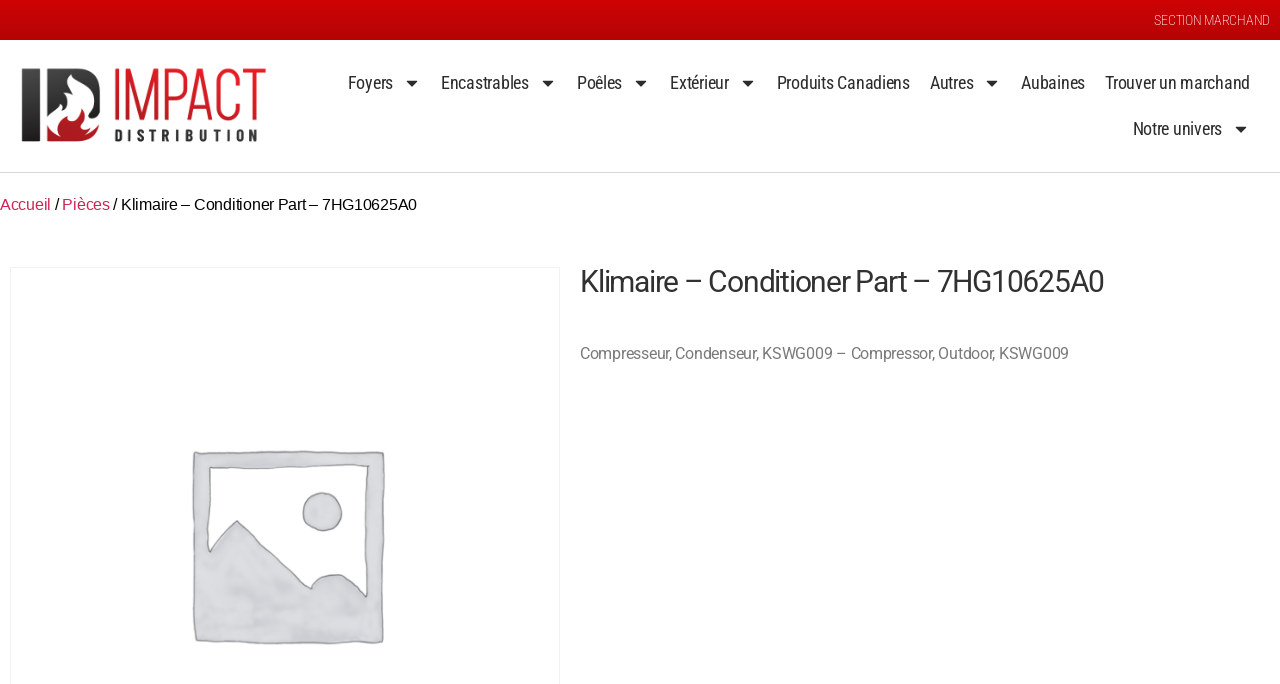

--- FILE ---
content_type: text/html; charset=UTF-8
request_url: https://impactdistribution.com/produit/klimaire-conditioner-part-7hg10625a0/
body_size: 91726
content:
<!DOCTYPE html>
<html lang="fr-CA">
<head>
	<meta charset="UTF-8">
	<meta name="viewport" content="width=device-width, initial-scale=1.0, viewport-fit=cover" />		<title>Klimaire &#8211; Conditioner Part &#8211; 7HG10625A0 &#8211; Impact Distribution</title>
<meta name='robots' content='max-image-preview:large' />
<link rel='dns-prefetch' href='//use.fontawesome.com' />
<link rel="alternate" type="application/rss+xml" title="Impact Distribution &raquo; Flux" href="https://impactdistribution.com/feed/" />
<link rel="alternate" title="oEmbed (JSON)" type="application/json+oembed" href="https://impactdistribution.com/wp-json/oembed/1.0/embed?url=https%3A%2F%2Fimpactdistribution.com%2Fproduit%2Fklimaire-conditioner-part-7hg10625a0%2F" />
<link rel="alternate" title="oEmbed (XML)" type="text/xml+oembed" href="https://impactdistribution.com/wp-json/oembed/1.0/embed?url=https%3A%2F%2Fimpactdistribution.com%2Fproduit%2Fklimaire-conditioner-part-7hg10625a0%2F&#038;format=xml" />
<style id='wp-img-auto-sizes-contain-inline-css'>
img:is([sizes=auto i],[sizes^="auto," i]){contain-intrinsic-size:3000px 1500px}
/*# sourceURL=wp-img-auto-sizes-contain-inline-css */
</style>
<link rel='stylesheet' id='wpa-css-css' href='https://impactdistribution.com/wp-content/plugins/wp-attachments/styles/0/wpa.css?ver=6.9' media='all' />
<style id='wp-emoji-styles-inline-css'>

	img.wp-smiley, img.emoji {
		display: inline !important;
		border: none !important;
		box-shadow: none !important;
		height: 1em !important;
		width: 1em !important;
		margin: 0 0.07em !important;
		vertical-align: -0.1em !important;
		background: none !important;
		padding: 0 !important;
	}
/*# sourceURL=wp-emoji-styles-inline-css */
</style>
<link rel='stylesheet' id='wp-block-library-css' href='https://impactdistribution.com/wp-includes/css/dist/block-library/style.min.css?ver=6.9' media='all' />
<style id='classic-theme-styles-inline-css'>
/*! This file is auto-generated */
.wp-block-button__link{color:#fff;background-color:#32373c;border-radius:9999px;box-shadow:none;text-decoration:none;padding:calc(.667em + 2px) calc(1.333em + 2px);font-size:1.125em}.wp-block-file__button{background:#32373c;color:#fff;text-decoration:none}
/*# sourceURL=/wp-includes/css/classic-themes.min.css */
</style>
<style id='font-awesome-svg-styles-default-inline-css'>
.svg-inline--fa {
  display: inline-block;
  height: 1em;
  overflow: visible;
  vertical-align: -.125em;
}
/*# sourceURL=font-awesome-svg-styles-default-inline-css */
</style>
<link rel='stylesheet' id='font-awesome-svg-styles-css' href='https://impactdistribution.com/wp-content/uploads/font-awesome/v5.15.1/css/svg-with-js.css' media='all' />
<style id='font-awesome-svg-styles-inline-css'>
   .wp-block-font-awesome-icon svg::before,
   .wp-rich-text-font-awesome-icon svg::before {content: unset;}
/*# sourceURL=font-awesome-svg-styles-inline-css */
</style>
<style id='global-styles-inline-css'>
:root{--wp--preset--aspect-ratio--square: 1;--wp--preset--aspect-ratio--4-3: 4/3;--wp--preset--aspect-ratio--3-4: 3/4;--wp--preset--aspect-ratio--3-2: 3/2;--wp--preset--aspect-ratio--2-3: 2/3;--wp--preset--aspect-ratio--16-9: 16/9;--wp--preset--aspect-ratio--9-16: 9/16;--wp--preset--color--black: #000000;--wp--preset--color--cyan-bluish-gray: #abb8c3;--wp--preset--color--white: #ffffff;--wp--preset--color--pale-pink: #f78da7;--wp--preset--color--vivid-red: #cf2e2e;--wp--preset--color--luminous-vivid-orange: #ff6900;--wp--preset--color--luminous-vivid-amber: #fcb900;--wp--preset--color--light-green-cyan: #7bdcb5;--wp--preset--color--vivid-green-cyan: #00d084;--wp--preset--color--pale-cyan-blue: #8ed1fc;--wp--preset--color--vivid-cyan-blue: #0693e3;--wp--preset--color--vivid-purple: #9b51e0;--wp--preset--color--accent: #cd2653;--wp--preset--color--primary: #000000;--wp--preset--color--secondary: #6d6d6d;--wp--preset--color--subtle-background: #dcd7ca;--wp--preset--color--background: #fff;--wp--preset--gradient--vivid-cyan-blue-to-vivid-purple: linear-gradient(135deg,rgb(6,147,227) 0%,rgb(155,81,224) 100%);--wp--preset--gradient--light-green-cyan-to-vivid-green-cyan: linear-gradient(135deg,rgb(122,220,180) 0%,rgb(0,208,130) 100%);--wp--preset--gradient--luminous-vivid-amber-to-luminous-vivid-orange: linear-gradient(135deg,rgb(252,185,0) 0%,rgb(255,105,0) 100%);--wp--preset--gradient--luminous-vivid-orange-to-vivid-red: linear-gradient(135deg,rgb(255,105,0) 0%,rgb(207,46,46) 100%);--wp--preset--gradient--very-light-gray-to-cyan-bluish-gray: linear-gradient(135deg,rgb(238,238,238) 0%,rgb(169,184,195) 100%);--wp--preset--gradient--cool-to-warm-spectrum: linear-gradient(135deg,rgb(74,234,220) 0%,rgb(151,120,209) 20%,rgb(207,42,186) 40%,rgb(238,44,130) 60%,rgb(251,105,98) 80%,rgb(254,248,76) 100%);--wp--preset--gradient--blush-light-purple: linear-gradient(135deg,rgb(255,206,236) 0%,rgb(152,150,240) 100%);--wp--preset--gradient--blush-bordeaux: linear-gradient(135deg,rgb(254,205,165) 0%,rgb(254,45,45) 50%,rgb(107,0,62) 100%);--wp--preset--gradient--luminous-dusk: linear-gradient(135deg,rgb(255,203,112) 0%,rgb(199,81,192) 50%,rgb(65,88,208) 100%);--wp--preset--gradient--pale-ocean: linear-gradient(135deg,rgb(255,245,203) 0%,rgb(182,227,212) 50%,rgb(51,167,181) 100%);--wp--preset--gradient--electric-grass: linear-gradient(135deg,rgb(202,248,128) 0%,rgb(113,206,126) 100%);--wp--preset--gradient--midnight: linear-gradient(135deg,rgb(2,3,129) 0%,rgb(40,116,252) 100%);--wp--preset--font-size--small: 18px;--wp--preset--font-size--medium: 20px;--wp--preset--font-size--large: 26.25px;--wp--preset--font-size--x-large: 42px;--wp--preset--font-size--normal: 21px;--wp--preset--font-size--larger: 32px;--wp--preset--spacing--20: 0.44rem;--wp--preset--spacing--30: 0.67rem;--wp--preset--spacing--40: 1rem;--wp--preset--spacing--50: 1.5rem;--wp--preset--spacing--60: 2.25rem;--wp--preset--spacing--70: 3.38rem;--wp--preset--spacing--80: 5.06rem;--wp--preset--shadow--natural: 6px 6px 9px rgba(0, 0, 0, 0.2);--wp--preset--shadow--deep: 12px 12px 50px rgba(0, 0, 0, 0.4);--wp--preset--shadow--sharp: 6px 6px 0px rgba(0, 0, 0, 0.2);--wp--preset--shadow--outlined: 6px 6px 0px -3px rgb(255, 255, 255), 6px 6px rgb(0, 0, 0);--wp--preset--shadow--crisp: 6px 6px 0px rgb(0, 0, 0);}:where(.is-layout-flex){gap: 0.5em;}:where(.is-layout-grid){gap: 0.5em;}body .is-layout-flex{display: flex;}.is-layout-flex{flex-wrap: wrap;align-items: center;}.is-layout-flex > :is(*, div){margin: 0;}body .is-layout-grid{display: grid;}.is-layout-grid > :is(*, div){margin: 0;}:where(.wp-block-columns.is-layout-flex){gap: 2em;}:where(.wp-block-columns.is-layout-grid){gap: 2em;}:where(.wp-block-post-template.is-layout-flex){gap: 1.25em;}:where(.wp-block-post-template.is-layout-grid){gap: 1.25em;}.has-black-color{color: var(--wp--preset--color--black) !important;}.has-cyan-bluish-gray-color{color: var(--wp--preset--color--cyan-bluish-gray) !important;}.has-white-color{color: var(--wp--preset--color--white) !important;}.has-pale-pink-color{color: var(--wp--preset--color--pale-pink) !important;}.has-vivid-red-color{color: var(--wp--preset--color--vivid-red) !important;}.has-luminous-vivid-orange-color{color: var(--wp--preset--color--luminous-vivid-orange) !important;}.has-luminous-vivid-amber-color{color: var(--wp--preset--color--luminous-vivid-amber) !important;}.has-light-green-cyan-color{color: var(--wp--preset--color--light-green-cyan) !important;}.has-vivid-green-cyan-color{color: var(--wp--preset--color--vivid-green-cyan) !important;}.has-pale-cyan-blue-color{color: var(--wp--preset--color--pale-cyan-blue) !important;}.has-vivid-cyan-blue-color{color: var(--wp--preset--color--vivid-cyan-blue) !important;}.has-vivid-purple-color{color: var(--wp--preset--color--vivid-purple) !important;}.has-black-background-color{background-color: var(--wp--preset--color--black) !important;}.has-cyan-bluish-gray-background-color{background-color: var(--wp--preset--color--cyan-bluish-gray) !important;}.has-white-background-color{background-color: var(--wp--preset--color--white) !important;}.has-pale-pink-background-color{background-color: var(--wp--preset--color--pale-pink) !important;}.has-vivid-red-background-color{background-color: var(--wp--preset--color--vivid-red) !important;}.has-luminous-vivid-orange-background-color{background-color: var(--wp--preset--color--luminous-vivid-orange) !important;}.has-luminous-vivid-amber-background-color{background-color: var(--wp--preset--color--luminous-vivid-amber) !important;}.has-light-green-cyan-background-color{background-color: var(--wp--preset--color--light-green-cyan) !important;}.has-vivid-green-cyan-background-color{background-color: var(--wp--preset--color--vivid-green-cyan) !important;}.has-pale-cyan-blue-background-color{background-color: var(--wp--preset--color--pale-cyan-blue) !important;}.has-vivid-cyan-blue-background-color{background-color: var(--wp--preset--color--vivid-cyan-blue) !important;}.has-vivid-purple-background-color{background-color: var(--wp--preset--color--vivid-purple) !important;}.has-black-border-color{border-color: var(--wp--preset--color--black) !important;}.has-cyan-bluish-gray-border-color{border-color: var(--wp--preset--color--cyan-bluish-gray) !important;}.has-white-border-color{border-color: var(--wp--preset--color--white) !important;}.has-pale-pink-border-color{border-color: var(--wp--preset--color--pale-pink) !important;}.has-vivid-red-border-color{border-color: var(--wp--preset--color--vivid-red) !important;}.has-luminous-vivid-orange-border-color{border-color: var(--wp--preset--color--luminous-vivid-orange) !important;}.has-luminous-vivid-amber-border-color{border-color: var(--wp--preset--color--luminous-vivid-amber) !important;}.has-light-green-cyan-border-color{border-color: var(--wp--preset--color--light-green-cyan) !important;}.has-vivid-green-cyan-border-color{border-color: var(--wp--preset--color--vivid-green-cyan) !important;}.has-pale-cyan-blue-border-color{border-color: var(--wp--preset--color--pale-cyan-blue) !important;}.has-vivid-cyan-blue-border-color{border-color: var(--wp--preset--color--vivid-cyan-blue) !important;}.has-vivid-purple-border-color{border-color: var(--wp--preset--color--vivid-purple) !important;}.has-vivid-cyan-blue-to-vivid-purple-gradient-background{background: var(--wp--preset--gradient--vivid-cyan-blue-to-vivid-purple) !important;}.has-light-green-cyan-to-vivid-green-cyan-gradient-background{background: var(--wp--preset--gradient--light-green-cyan-to-vivid-green-cyan) !important;}.has-luminous-vivid-amber-to-luminous-vivid-orange-gradient-background{background: var(--wp--preset--gradient--luminous-vivid-amber-to-luminous-vivid-orange) !important;}.has-luminous-vivid-orange-to-vivid-red-gradient-background{background: var(--wp--preset--gradient--luminous-vivid-orange-to-vivid-red) !important;}.has-very-light-gray-to-cyan-bluish-gray-gradient-background{background: var(--wp--preset--gradient--very-light-gray-to-cyan-bluish-gray) !important;}.has-cool-to-warm-spectrum-gradient-background{background: var(--wp--preset--gradient--cool-to-warm-spectrum) !important;}.has-blush-light-purple-gradient-background{background: var(--wp--preset--gradient--blush-light-purple) !important;}.has-blush-bordeaux-gradient-background{background: var(--wp--preset--gradient--blush-bordeaux) !important;}.has-luminous-dusk-gradient-background{background: var(--wp--preset--gradient--luminous-dusk) !important;}.has-pale-ocean-gradient-background{background: var(--wp--preset--gradient--pale-ocean) !important;}.has-electric-grass-gradient-background{background: var(--wp--preset--gradient--electric-grass) !important;}.has-midnight-gradient-background{background: var(--wp--preset--gradient--midnight) !important;}.has-small-font-size{font-size: var(--wp--preset--font-size--small) !important;}.has-medium-font-size{font-size: var(--wp--preset--font-size--medium) !important;}.has-large-font-size{font-size: var(--wp--preset--font-size--large) !important;}.has-x-large-font-size{font-size: var(--wp--preset--font-size--x-large) !important;}
:where(.wp-block-post-template.is-layout-flex){gap: 1.25em;}:where(.wp-block-post-template.is-layout-grid){gap: 1.25em;}
:where(.wp-block-term-template.is-layout-flex){gap: 1.25em;}:where(.wp-block-term-template.is-layout-grid){gap: 1.25em;}
:where(.wp-block-columns.is-layout-flex){gap: 2em;}:where(.wp-block-columns.is-layout-grid){gap: 2em;}
:root :where(.wp-block-pullquote){font-size: 1.5em;line-height: 1.6;}
/*# sourceURL=global-styles-inline-css */
</style>
<link rel='stylesheet' id='ae-pro-css-css' href='https://impactdistribution.com/wp-content/plugins/anywhere-elementor-pro/includes/assets/css/ae-pro.min.css?ver=2.29.3' media='all' />
<link rel='stylesheet' id='photoswipe-css' href='https://impactdistribution.com/wp-content/plugins/woocommerce/assets/css/photoswipe/photoswipe.min.css?ver=10.4.3' media='all' />
<link rel='stylesheet' id='photoswipe-default-skin-css' href='https://impactdistribution.com/wp-content/plugins/woocommerce/assets/css/photoswipe/default-skin/default-skin.min.css?ver=10.4.3' media='all' />
<link rel='stylesheet' id='woocommerce-layout-css' href='https://impactdistribution.com/wp-content/plugins/woocommerce/assets/css/woocommerce-layout.css?ver=10.4.3' media='all' />
<link rel='stylesheet' id='woocommerce-smallscreen-css' href='https://impactdistribution.com/wp-content/plugins/woocommerce/assets/css/woocommerce-smallscreen.css?ver=10.4.3' media='only screen and (max-width: 768px)' />
<link rel='stylesheet' id='woocommerce-general-css' href='//impactdistribution.com/wp-content/plugins/woocommerce/assets/css/twenty-twenty.css?ver=10.4.3' media='all' />
<style id='woocommerce-inline-inline-css'>
.woocommerce form .form-row .required { visibility: visible; }
/*# sourceURL=woocommerce-inline-inline-css */
</style>
<link rel='stylesheet' id='bootstrap4-style-css' href='https://impactdistribution.com/wp-content/themes/ImpactDistribution/bootstrap.min.css?ver=6.9' media='all' />
<link rel='stylesheet' id='parente2-style-css' href='https://impactdistribution.com/wp-content/themes/twentytwenty/style.css?ver=6.9' media='all' />
<link rel='stylesheet' id='childe2-style-css' href='https://impactdistribution.com/wp-content/themes/ImpactDistribution/style.css?ver=6.9' media='all' />
<link rel='stylesheet' id='twentytwenty-style-css' href='https://impactdistribution.com/wp-content/themes/ImpactDistribution/style.css?ver=1.0' media='all' />
<style id='twentytwenty-style-inline-css'>
.color-accent,.color-accent-hover:hover,.color-accent-hover:focus,:root .has-accent-color,.has-drop-cap:not(:focus):first-letter,.wp-block-button.is-style-outline,a { color: #cd2653; }blockquote,.border-color-accent,.border-color-accent-hover:hover,.border-color-accent-hover:focus { border-color: #cd2653; }button,.button,.faux-button,.wp-block-button__link,.wp-block-file .wp-block-file__button,input[type="button"],input[type="reset"],input[type="submit"],.bg-accent,.bg-accent-hover:hover,.bg-accent-hover:focus,:root .has-accent-background-color,.comment-reply-link { background-color: #cd2653; }.fill-children-accent,.fill-children-accent * { fill: #cd2653; }body,.entry-title a,:root .has-primary-color { color: #000000; }:root .has-primary-background-color { background-color: #000000; }cite,figcaption,.wp-caption-text,.post-meta,.entry-content .wp-block-archives li,.entry-content .wp-block-categories li,.entry-content .wp-block-latest-posts li,.wp-block-latest-comments__comment-date,.wp-block-latest-posts__post-date,.wp-block-embed figcaption,.wp-block-image figcaption,.wp-block-pullquote cite,.comment-metadata,.comment-respond .comment-notes,.comment-respond .logged-in-as,.pagination .dots,.entry-content hr:not(.has-background),hr.styled-separator,:root .has-secondary-color { color: #6d6d6d; }:root .has-secondary-background-color { background-color: #6d6d6d; }pre,fieldset,input,textarea,table,table *,hr { border-color: #dcd7ca; }caption,code,code,kbd,samp,.wp-block-table.is-style-stripes tbody tr:nth-child(odd),:root .has-subtle-background-background-color { background-color: #dcd7ca; }.wp-block-table.is-style-stripes { border-bottom-color: #dcd7ca; }.wp-block-latest-posts.is-grid li { border-top-color: #dcd7ca; }:root .has-subtle-background-color { color: #dcd7ca; }body:not(.overlay-header) .primary-menu > li > a,body:not(.overlay-header) .primary-menu > li > .icon,.modal-menu a,.footer-menu a, .footer-widgets a:where(:not(.wp-block-button__link)),#site-footer .wp-block-button.is-style-outline,.wp-block-pullquote:before,.singular:not(.overlay-header) .entry-header a,.archive-header a,.header-footer-group .color-accent,.header-footer-group .color-accent-hover:hover { color: #cd2653; }.social-icons a,#site-footer button:not(.toggle),#site-footer .button,#site-footer .faux-button,#site-footer .wp-block-button__link,#site-footer .wp-block-file__button,#site-footer input[type="button"],#site-footer input[type="reset"],#site-footer input[type="submit"] { background-color: #cd2653; }.header-footer-group,body:not(.overlay-header) #site-header .toggle,.menu-modal .toggle { color: #000000; }body:not(.overlay-header) .primary-menu ul { background-color: #000000; }body:not(.overlay-header) .primary-menu > li > ul:after { border-bottom-color: #000000; }body:not(.overlay-header) .primary-menu ul ul:after { border-left-color: #000000; }.site-description,body:not(.overlay-header) .toggle-inner .toggle-text,.widget .post-date,.widget .rss-date,.widget_archive li,.widget_categories li,.widget cite,.widget_pages li,.widget_meta li,.widget_nav_menu li,.powered-by-wordpress,.footer-credits .privacy-policy,.to-the-top,.singular .entry-header .post-meta,.singular:not(.overlay-header) .entry-header .post-meta a { color: #6d6d6d; }.header-footer-group pre,.header-footer-group fieldset,.header-footer-group input,.header-footer-group textarea,.header-footer-group table,.header-footer-group table *,.footer-nav-widgets-wrapper,#site-footer,.menu-modal nav *,.footer-widgets-outer-wrapper,.footer-top { border-color: #dcd7ca; }.header-footer-group table caption,body:not(.overlay-header) .header-inner .toggle-wrapper::before { background-color: #dcd7ca; }
/*# sourceURL=twentytwenty-style-inline-css */
</style>
<link rel='stylesheet' id='twentytwenty-fonts-css' href='https://impactdistribution.com/wp-content/themes/twentytwenty/assets/css/font-inter.css?ver=1.0' media='all' />
<link rel='stylesheet' id='twentytwenty-print-style-css' href='https://impactdistribution.com/wp-content/themes/twentytwenty/print.css?ver=1.0' media='print' />
<link rel='stylesheet' id='font-awesome-official-css' href='https://use.fontawesome.com/releases/v5.15.1/css/all.css' media='all' integrity="sha384-vp86vTRFVJgpjF9jiIGPEEqYqlDwgyBgEF109VFjmqGmIY/Y4HV4d3Gp2irVfcrp" crossorigin="anonymous" />
<link rel='stylesheet' id='elementor-frontend-css' href='https://impactdistribution.com/wp-content/plugins/elementor/assets/css/frontend.min.css?ver=3.34.2' media='all' />
<link rel='stylesheet' id='widget-heading-css' href='https://impactdistribution.com/wp-content/plugins/elementor/assets/css/widget-heading.min.css?ver=3.34.2' media='all' />
<link rel='stylesheet' id='widget-image-css' href='https://impactdistribution.com/wp-content/plugins/elementor/assets/css/widget-image.min.css?ver=3.34.2' media='all' />
<link rel='stylesheet' id='widget-nav-menu-css' href='https://impactdistribution.com/wp-content/plugins/elementor-pro/assets/css/widget-nav-menu.min.css?ver=3.34.1' media='all' />
<link rel='stylesheet' id='widget-icon-list-css' href='https://impactdistribution.com/wp-content/plugins/elementor/assets/css/widget-icon-list.min.css?ver=3.34.2' media='all' />
<link rel='stylesheet' id='e-shapes-css' href='https://impactdistribution.com/wp-content/plugins/elementor/assets/css/conditionals/shapes.min.css?ver=3.34.2' media='all' />
<link rel='stylesheet' id='widget-divider-css' href='https://impactdistribution.com/wp-content/plugins/elementor/assets/css/widget-divider.min.css?ver=3.34.2' media='all' />
<link rel='stylesheet' id='widget-social-icons-css' href='https://impactdistribution.com/wp-content/plugins/elementor/assets/css/widget-social-icons.min.css?ver=3.34.2' media='all' />
<link rel='stylesheet' id='e-apple-webkit-css' href='https://impactdistribution.com/wp-content/plugins/elementor/assets/css/conditionals/apple-webkit.min.css?ver=3.34.2' media='all' />
<link rel='stylesheet' id='widget-woocommerce-product-images-css' href='https://impactdistribution.com/wp-content/plugins/elementor-pro/assets/css/widget-woocommerce-product-images.min.css?ver=3.34.1' media='all' />
<link rel='stylesheet' id='widget-woocommerce-product-price-css' href='https://impactdistribution.com/wp-content/plugins/elementor-pro/assets/css/widget-woocommerce-product-price.min.css?ver=3.34.1' media='all' />
<link rel='stylesheet' id='widget-woocommerce-product-add-to-cart-css' href='https://impactdistribution.com/wp-content/plugins/elementor-pro/assets/css/widget-woocommerce-product-add-to-cart.min.css?ver=3.34.1' media='all' />
<link rel='stylesheet' id='elementor-post-8-css' href='https://impactdistribution.com/wp-content/uploads/elementor/css/post-8.css?ver=1769133637' media='all' />
<link rel='stylesheet' id='elementor-post-7542-css' href='https://impactdistribution.com/wp-content/uploads/elementor/css/post-7542.css?ver=1769133637' media='all' />
<link rel='stylesheet' id='elementor-post-644-css' href='https://impactdistribution.com/wp-content/uploads/elementor/css/post-644.css?ver=1769133638' media='all' />
<link rel='stylesheet' id='elementor-post-400-css' href='https://impactdistribution.com/wp-content/uploads/elementor/css/post-400.css?ver=1769133767' media='all' />
<link rel='stylesheet' id='vegas-css-css' href='https://impactdistribution.com/wp-content/plugins/anywhere-elementor-pro/includes/assets/lib/vegas/vegas.min.css?ver=2.4.0' media='all' />
<link rel='stylesheet' id='UserAccessManagerLoginForm-css' href='https://impactdistribution.com/wp-content/plugins/user-access-manager/assets/css/uamLoginForm.css?ver=2.3.10' media='screen' />
<link rel='stylesheet' id='font-awesome-official-v4shim-css' href='https://use.fontawesome.com/releases/v5.15.1/css/v4-shims.css' media='all' integrity="sha384-WCuYjm/u5NsK4s/NfnJeHuMj6zzN2HFyjhBu/SnZJj7eZ6+ds4zqIM3wYgL59Clf" crossorigin="anonymous" />
<style id='font-awesome-official-v4shim-inline-css'>
@font-face {
font-family: "FontAwesome";
font-display: block;
src: url("https://use.fontawesome.com/releases/v5.15.1/webfonts/fa-brands-400.eot"),
		url("https://use.fontawesome.com/releases/v5.15.1/webfonts/fa-brands-400.eot?#iefix") format("embedded-opentype"),
		url("https://use.fontawesome.com/releases/v5.15.1/webfonts/fa-brands-400.woff2") format("woff2"),
		url("https://use.fontawesome.com/releases/v5.15.1/webfonts/fa-brands-400.woff") format("woff"),
		url("https://use.fontawesome.com/releases/v5.15.1/webfonts/fa-brands-400.ttf") format("truetype"),
		url("https://use.fontawesome.com/releases/v5.15.1/webfonts/fa-brands-400.svg#fontawesome") format("svg");
}

@font-face {
font-family: "FontAwesome";
font-display: block;
src: url("https://use.fontawesome.com/releases/v5.15.1/webfonts/fa-solid-900.eot"),
		url("https://use.fontawesome.com/releases/v5.15.1/webfonts/fa-solid-900.eot?#iefix") format("embedded-opentype"),
		url("https://use.fontawesome.com/releases/v5.15.1/webfonts/fa-solid-900.woff2") format("woff2"),
		url("https://use.fontawesome.com/releases/v5.15.1/webfonts/fa-solid-900.woff") format("woff"),
		url("https://use.fontawesome.com/releases/v5.15.1/webfonts/fa-solid-900.ttf") format("truetype"),
		url("https://use.fontawesome.com/releases/v5.15.1/webfonts/fa-solid-900.svg#fontawesome") format("svg");
}

@font-face {
font-family: "FontAwesome";
font-display: block;
src: url("https://use.fontawesome.com/releases/v5.15.1/webfonts/fa-regular-400.eot"),
		url("https://use.fontawesome.com/releases/v5.15.1/webfonts/fa-regular-400.eot?#iefix") format("embedded-opentype"),
		url("https://use.fontawesome.com/releases/v5.15.1/webfonts/fa-regular-400.woff2") format("woff2"),
		url("https://use.fontawesome.com/releases/v5.15.1/webfonts/fa-regular-400.woff") format("woff"),
		url("https://use.fontawesome.com/releases/v5.15.1/webfonts/fa-regular-400.ttf") format("truetype"),
		url("https://use.fontawesome.com/releases/v5.15.1/webfonts/fa-regular-400.svg#fontawesome") format("svg");
unicode-range: U+F004-F005,U+F007,U+F017,U+F022,U+F024,U+F02E,U+F03E,U+F044,U+F057-F059,U+F06E,U+F070,U+F075,U+F07B-F07C,U+F080,U+F086,U+F089,U+F094,U+F09D,U+F0A0,U+F0A4-F0A7,U+F0C5,U+F0C7-F0C8,U+F0E0,U+F0EB,U+F0F3,U+F0F8,U+F0FE,U+F111,U+F118-F11A,U+F11C,U+F133,U+F144,U+F146,U+F14A,U+F14D-F14E,U+F150-F152,U+F15B-F15C,U+F164-F165,U+F185-F186,U+F191-F192,U+F1AD,U+F1C1-F1C9,U+F1CD,U+F1D8,U+F1E3,U+F1EA,U+F1F6,U+F1F9,U+F20A,U+F247-F249,U+F24D,U+F254-F25B,U+F25D,U+F267,U+F271-F274,U+F279,U+F28B,U+F28D,U+F2B5-F2B6,U+F2B9,U+F2BB,U+F2BD,U+F2C1-F2C2,U+F2D0,U+F2D2,U+F2DC,U+F2ED,U+F328,U+F358-F35B,U+F3A5,U+F3D1,U+F410,U+F4AD;
}
/*# sourceURL=font-awesome-official-v4shim-inline-css */
</style>
<link rel='stylesheet' id='elementor-gf-local-roboto-css' href='https://impactdistribution.com/wp-content/uploads/elementor/google-fonts/css/roboto.css?ver=1742226330' media='all' />
<link rel='stylesheet' id='elementor-gf-local-robotoslab-css' href='https://impactdistribution.com/wp-content/uploads/elementor/google-fonts/css/robotoslab.css?ver=1742226335' media='all' />
<link rel='stylesheet' id='elementor-gf-local-robotocondensed-css' href='https://impactdistribution.com/wp-content/uploads/elementor/google-fonts/css/robotocondensed.css?ver=1742226349' media='all' />
<script src="https://impactdistribution.com/wp-includes/js/jquery/jquery.min.js?ver=3.7.1" id="jquery-core-js"></script>
<script src="https://impactdistribution.com/wp-includes/js/jquery/jquery-migrate.min.js?ver=3.4.1" id="jquery-migrate-js"></script>
<script id="wc-single-product-js-extra">
var wc_single_product_params = {"i18n_required_rating_text":"Veuillez s\u00e9lectionner un classement","i18n_rating_options":["1\u00a0\u00e9toile sur 5","2\u00a0\u00e9toiles sur 5","3\u00a0\u00e9toiles sur 5","4\u00a0\u00e9toiles sur 5","5\u00a0\u00e9toiles sur 5"],"i18n_product_gallery_trigger_text":"Voir la galerie d\u2019images en plein \u00e9cran","review_rating_required":"yes","flexslider":{"rtl":false,"animation":"slide","smoothHeight":true,"directionNav":false,"controlNav":"thumbnails","slideshow":false,"animationSpeed":500,"animationLoop":false,"allowOneSlide":false},"zoom_enabled":"1","zoom_options":[],"photoswipe_enabled":"1","photoswipe_options":{"shareEl":false,"closeOnScroll":false,"history":false,"hideAnimationDuration":0,"showAnimationDuration":0},"flexslider_enabled":"1"};
//# sourceURL=wc-single-product-js-extra
</script>
<script src="https://impactdistribution.com/wp-content/plugins/woocommerce/assets/js/frontend/single-product.min.js?ver=10.4.3" id="wc-single-product-js" defer data-wp-strategy="defer"></script>
<script src="https://impactdistribution.com/wp-content/plugins/woocommerce/assets/js/zoom/jquery.zoom.min.js?ver=1.7.21-wc.10.4.3" id="wc-zoom-js" defer data-wp-strategy="defer"></script>
<script src="https://impactdistribution.com/wp-content/plugins/woocommerce/assets/js/flexslider/jquery.flexslider.min.js?ver=2.7.2-wc.10.4.3" id="wc-flexslider-js" defer data-wp-strategy="defer"></script>
<script src="https://impactdistribution.com/wp-content/plugins/woocommerce/assets/js/photoswipe/photoswipe.min.js?ver=4.1.1-wc.10.4.3" id="wc-photoswipe-js" defer data-wp-strategy="defer"></script>
<script src="https://impactdistribution.com/wp-content/plugins/woocommerce/assets/js/photoswipe/photoswipe-ui-default.min.js?ver=4.1.1-wc.10.4.3" id="wc-photoswipe-ui-default-js" defer data-wp-strategy="defer"></script>
<script src="https://impactdistribution.com/wp-content/plugins/woocommerce/assets/js/jquery-blockui/jquery.blockUI.min.js?ver=2.7.0-wc.10.4.3" id="wc-jquery-blockui-js" defer data-wp-strategy="defer"></script>
<script src="https://impactdistribution.com/wp-content/plugins/woocommerce/assets/js/js-cookie/js.cookie.min.js?ver=2.1.4-wc.10.4.3" id="wc-js-cookie-js" defer data-wp-strategy="defer"></script>
<script id="woocommerce-js-extra">
var woocommerce_params = {"ajax_url":"/wp-admin/admin-ajax.php","wc_ajax_url":"/?wc-ajax=%%endpoint%%","i18n_password_show":"Afficher le mot de passe","i18n_password_hide":"Cacher le mot de passe"};
//# sourceURL=woocommerce-js-extra
</script>
<script src="https://impactdistribution.com/wp-content/plugins/woocommerce/assets/js/frontend/woocommerce.min.js?ver=10.4.3" id="woocommerce-js" defer data-wp-strategy="defer"></script>
<script src="https://impactdistribution.com/wp-content/themes/twentytwenty/assets/js/index.js?ver=1.0" id="twentytwenty-js-js" defer data-wp-strategy="defer"></script>
<link rel="https://api.w.org/" href="https://impactdistribution.com/wp-json/" /><link rel="alternate" title="JSON" type="application/json" href="https://impactdistribution.com/wp-json/wp/v2/product/6748" /><link rel="EditURI" type="application/rsd+xml" title="RSD" href="https://impactdistribution.com/xmlrpc.php?rsd" />
<meta name="generator" content="WordPress 6.9" />
<meta name="generator" content="WooCommerce 10.4.3" />
<link rel="canonical" href="https://impactdistribution.com/produit/klimaire-conditioner-part-7hg10625a0/" />
<link rel='shortlink' href='https://impactdistribution.com/?p=6748' />

		<!-- GA Google Analytics @ https://m0n.co/ga -->
		<script async src="https://www.googletagmanager.com/gtag/js?id=G-80SK1KWDE6"></script>
		<script>
			window.dataLayer = window.dataLayer || [];
			function gtag(){dataLayer.push(arguments);}
			gtag('js', new Date());
			gtag('config', 'G-80SK1KWDE6');
		</script>

		<script>document.documentElement.className = document.documentElement.className.replace( 'no-js', 'js' );</script>
		<noscript><style>.woocommerce-product-gallery{ opacity: 1 !important; }</style></noscript>
	<meta name="generator" content="Elementor 3.34.2; features: e_font_icon_svg, additional_custom_breakpoints; settings: css_print_method-external, google_font-enabled, font_display-auto">
			<style>
				.e-con.e-parent:nth-of-type(n+4):not(.e-lazyloaded):not(.e-no-lazyload),
				.e-con.e-parent:nth-of-type(n+4):not(.e-lazyloaded):not(.e-no-lazyload) * {
					background-image: none !important;
				}
				@media screen and (max-height: 1024px) {
					.e-con.e-parent:nth-of-type(n+3):not(.e-lazyloaded):not(.e-no-lazyload),
					.e-con.e-parent:nth-of-type(n+3):not(.e-lazyloaded):not(.e-no-lazyload) * {
						background-image: none !important;
					}
				}
				@media screen and (max-height: 640px) {
					.e-con.e-parent:nth-of-type(n+2):not(.e-lazyloaded):not(.e-no-lazyload),
					.e-con.e-parent:nth-of-type(n+2):not(.e-lazyloaded):not(.e-no-lazyload) * {
						background-image: none !important;
					}
				}
			</style>
			<style id="custom-background-css">
body.custom-background { background-color: #fff; }
</style>
	<link rel="icon" href="https://impactdistribution.com/wp-content/uploads/2020/11/logo_sq.png" sizes="32x32" />
<link rel="icon" href="https://impactdistribution.com/wp-content/uploads/2020/11/logo_sq.png" sizes="192x192" />
<link rel="apple-touch-icon" href="https://impactdistribution.com/wp-content/uploads/2020/11/logo_sq.png" />
<meta name="msapplication-TileImage" content="https://impactdistribution.com/wp-content/uploads/2020/11/logo_sq.png" />
		<style id="wp-custom-css">
			.menu_aubaine a{
	color:red!important;
}		</style>
		</head>
<body class="wp-singular product-template-default single single-product postid-6748 custom-background wp-custom-logo wp-embed-responsive wp-theme-twentytwenty wp-child-theme-ImpactDistribution theme-twentytwenty woocommerce woocommerce-page woocommerce-no-js singular enable-search-modal missing-post-thumbnail has-single-pagination not-showing-comments show-avatars footer-top-hidden elementor-default elementor-template-full-width elementor-kit-8 elementor-page-400">
<a class="skip-link screen-reader-text" href="#site-content">Aller au contenu</a>		<header data-elementor-type="header" data-elementor-id="7542" class="elementor elementor-7542 elementor-location-header" data-elementor-post-type="elementor_library">
					<section class="has_ae_slider elementor-section elementor-top-section elementor-element elementor-element-cf01d51 elementor-section-full_width elementor-section-height-min-height elementor-section-height-default elementor-section-items-middle ae-bg-gallery-type-default" data-id="cf01d51" data-element_type="section" data-settings="{&quot;background_background&quot;:&quot;gradient&quot;}">
						<div class="elementor-container elementor-column-gap-default">
					<div class="has_ae_slider elementor-column elementor-col-100 elementor-top-column elementor-element elementor-element-a64a950 ae-bg-gallery-type-default" data-id="a64a950" data-element_type="column">
			<div class="elementor-widget-wrap elementor-element-populated">
						<div class="elementor-element elementor-element-305298b elementor-widget__width-inherit elementor-widget elementor-widget-heading" data-id="305298b" data-element_type="widget" data-widget_type="heading.default">
				<div class="elementor-widget-container">
					<div class="elementor-heading-title elementor-size-default"><a href="https://impactdistribution.com/section-marchand/" rel="nofollow">SECTION MARCHAND</a></div>				</div>
				</div>
					</div>
		</div>
					</div>
		</section>
				<section class="has_ae_slider elementor-section elementor-top-section elementor-element elementor-element-73ff364 elementor-section-full_width elementor-section-content-middle elementor-section-height-default elementor-section-height-default ae-bg-gallery-type-default" data-id="73ff364" data-element_type="section">
						<div class="elementor-container elementor-column-gap-no">
					<div class="has_ae_slider elementor-column elementor-col-50 elementor-top-column elementor-element elementor-element-bf9f631 ae-bg-gallery-type-default" data-id="bf9f631" data-element_type="column">
			<div class="elementor-widget-wrap elementor-element-populated">
						<div class="elementor-element elementor-element-bb37edd elementor-widget elementor-widget-theme-site-logo elementor-widget-image" data-id="bb37edd" data-element_type="widget" data-widget_type="theme-site-logo.default">
				<div class="elementor-widget-container">
											<a href="https://impactdistribution.com">
			<img width="288" height="95" src="https://impactdistribution.com/wp-content/uploads/2020/11/cropped-impactdistribution.png" class="attachment-full size-full wp-image-1626" alt="" />				</a>
											</div>
				</div>
					</div>
		</div>
				<div class="has_ae_slider elementor-column elementor-col-50 elementor-top-column elementor-element elementor-element-3f6842a ae-bg-gallery-type-default" data-id="3f6842a" data-element_type="column">
			<div class="elementor-widget-wrap elementor-element-populated">
						<div class="elementor-element elementor-element-0b60e6d elementor-nav-menu__align-end elementor-nav-menu--dropdown-tablet elementor-nav-menu__text-align-aside elementor-nav-menu--toggle elementor-nav-menu--burger elementor-widget elementor-widget-nav-menu" data-id="0b60e6d" data-element_type="widget" data-settings="{&quot;layout&quot;:&quot;horizontal&quot;,&quot;submenu_icon&quot;:{&quot;value&quot;:&quot;&lt;svg aria-hidden=\&quot;true\&quot; class=\&quot;e-font-icon-svg e-fas-caret-down\&quot; viewBox=\&quot;0 0 320 512\&quot; xmlns=\&quot;http:\/\/www.w3.org\/2000\/svg\&quot;&gt;&lt;path d=\&quot;M31.3 192h257.3c17.8 0 26.7 21.5 14.1 34.1L174.1 354.8c-7.8 7.8-20.5 7.8-28.3 0L17.2 226.1C4.6 213.5 13.5 192 31.3 192z\&quot;&gt;&lt;\/path&gt;&lt;\/svg&gt;&quot;,&quot;library&quot;:&quot;fa-solid&quot;},&quot;toggle&quot;:&quot;burger&quot;}" data-widget_type="nav-menu.default">
				<div class="elementor-widget-container">
								<nav aria-label="Menu" class="elementor-nav-menu--main elementor-nav-menu__container elementor-nav-menu--layout-horizontal e--pointer-underline e--animation-fade">
				<ul id="menu-1-0b60e6d" class="elementor-nav-menu"><li class="menu-item menu-item-type-custom menu-item-object-custom menu-item-has-children menu-item-7562"><a href="/produits-catalogue/?e-filter-0a377e6-type_p=foyers" class="elementor-item">Foyers</a>
<ul class="sub-menu elementor-nav-menu--dropdown">
	<li class="menu-item menu-item-type-custom menu-item-object-custom menu-item-7571"><a href="/produits-catalogue/?e-filter-0a377e6-type_p=foyers&#038;e-filter-0a377e6-energie=bois" class="elementor-sub-item">Bois</a></li>
	<li class="menu-item menu-item-type-custom menu-item-object-custom menu-item-7572"><a href="/produits-catalogue/?e-filter-0a377e6-type_p=foyers&#038;e-filter-0a377e6-energie=electrique" class="elementor-sub-item">Électrique</a></li>
	<li class="menu-item menu-item-type-custom menu-item-object-custom menu-item-7573"><a href="/produits-catalogue/?e-filter-0a377e6-type_p=foyers&#038;e-filter-0a377e6-energie=gaz" class="elementor-sub-item">Gaz</a></li>
</ul>
</li>
<li class="menu-item menu-item-type-custom menu-item-object-custom menu-item-has-children menu-item-7563"><a href="/produits-catalogue/?e-filter-0a377e6-type_p=encastrables" class="elementor-item">Encastrables</a>
<ul class="sub-menu elementor-nav-menu--dropdown">
	<li class="menu-item menu-item-type-custom menu-item-object-custom menu-item-7576"><a href="/produits-catalogue/?e-filter-0a377e6-type_p=encastrables&#038;e-filter-0a377e6-energie=bois" class="elementor-sub-item">Bois</a></li>
	<li class="menu-item menu-item-type-custom menu-item-object-custom menu-item-8340"><a href="/produits-catalogue/?e-filter-0a377e6-type_p=encastrables&#038;e-filter-0a377e6-energie=electrique" class="elementor-sub-item">Électrique</a></li>
	<li class="menu-item menu-item-type-custom menu-item-object-custom menu-item-7575"><a href="/produits-catalogue/?e-filter-0a377e6-type_p=encastrables&#038;e-filter-0a377e6-energie=gaz" class="elementor-sub-item">Gaz</a></li>
	<li class="menu-item menu-item-type-custom menu-item-object-custom menu-item-8341"><a href="/produits-catalogue/?e-filter-0a377e6-type_p=encastrables&#038;e-filter-0a377e6-energie=granules" class="elementor-sub-item">Granules</a></li>
</ul>
</li>
<li class="menu-item menu-item-type-custom menu-item-object-custom menu-item-has-children menu-item-7564"><a href="/produits-catalogue/?e-filter-0a377e6-type_p=poeles" class="elementor-item">Poêles</a>
<ul class="sub-menu elementor-nav-menu--dropdown">
	<li class="menu-item menu-item-type-custom menu-item-object-custom menu-item-7578"><a href="/produits-catalogue/?e-filter-0a377e6-type_p=poeles&#038;e-filter-0a377e6-energie=bois" class="elementor-sub-item">Bois</a></li>
	<li class="menu-item menu-item-type-custom menu-item-object-custom menu-item-7577"><a href="/produits-catalogue/?e-filter-0a377e6-type_p=poeles&#038;e-filter-0a377e6-energie=gaz" class="elementor-sub-item">Gaz</a></li>
	<li class="menu-item menu-item-type-custom menu-item-object-custom menu-item-7579"><a href="/produits-catalogue/?e-filter-0a377e6-type_p=poeles&#038;e-filter-0a377e6-energie=electrique" class="elementor-sub-item">Électrique</a></li>
	<li class="menu-item menu-item-type-custom menu-item-object-custom menu-item-7580"><a href="/produits-catalogue/?e-filter-0a377e6-type_p=poeles&#038;e-filter-0a377e6-energie=granules" class="elementor-sub-item">Granules</a></li>
</ul>
</li>
<li class="menu-item menu-item-type-custom menu-item-object-custom menu-item-has-children menu-item-7559"><a href="#" class="elementor-item elementor-item-anchor">Extérieur</a>
<ul class="sub-menu elementor-nav-menu--dropdown">
	<li class="menu-item menu-item-type-custom menu-item-object-custom menu-item-7565"><a href="/produits-catalogue/?e-filter-0a377e6-type_p=bbq" class="elementor-sub-item">BBQ</a></li>
	<li class="menu-item menu-item-type-custom menu-item-object-custom menu-item-7584"><a href="/produits-catalogue/?e-filter-0a377e6-type_p=eclairage" class="elementor-sub-item">Éclairage et lanternes</a></li>
	<li class="menu-item menu-item-type-custom menu-item-object-custom menu-item-8350"><a href="/produits-catalogue/?e-filter-0a377e6-type_p=four-a-pizza" class="elementor-sub-item">Fourneau à pizza</a></li>
	<li class="menu-item menu-item-type-custom menu-item-object-custom menu-item-7583"><a href="/produits-catalogue/?e-filter-0a377e6-type_p=foyers-exterieurs" class="elementor-sub-item">Foyers extérieurs</a></li>
	<li class="menu-item menu-item-type-custom menu-item-object-custom menu-item-10088"><a href="/produits-catalogue/?e-filter-0a377e6-type_p=table-de-feu" class="elementor-sub-item">Table de feu / Fire pit</a></li>
</ul>
</li>
<li class="menu-item menu-item-type-post_type menu-item-object-page menu-item-12123"><a href="https://impactdistribution.com/produits-canadiens/" class="elementor-item">Produits Canadiens</a></li>
<li class="menu-item menu-item-type-custom menu-item-object-custom menu-item-has-children menu-item-7560"><a href="#" class="elementor-item elementor-item-anchor">Autres</a>
<ul class="sub-menu elementor-nav-menu--dropdown">
	<li class="menu-item menu-item-type-custom menu-item-object-custom menu-item-7586"><a href="/produits-catalogue/?e-filter-0a377e6-type_p=cheminee" class="elementor-sub-item">Cheminées</a></li>
	<li class="menu-item menu-item-type-custom menu-item-object-custom menu-item-7585"><a href="/categorie-produit/pieces/" class="elementor-sub-item">Pièces et accessoires</a></li>
	<li class="menu-item menu-item-type-custom menu-item-object-custom menu-item-7587"><a href="/produits-catalogue/?e-filter-0a377e6-type_p=thermopompe" class="elementor-sub-item">Thermopompe</a></li>
</ul>
</li>
<li class="menu-item menu-item-type-custom menu-item-object-custom menu-item-7566"><a href="/categorie-produit/aubaines/" class="elementor-item">Aubaines</a></li>
<li class="menu-item menu-item-type-custom menu-item-object-custom menu-item-7567"><a href="/nos-marchands/" class="elementor-item">Trouver un marchand</a></li>
<li class="menu-item menu-item-type-custom menu-item-object-custom menu-item-has-children menu-item-7568"><a href="#" class="elementor-item elementor-item-anchor">Notre univers</a>
<ul class="sub-menu elementor-nav-menu--dropdown">
	<li class="menu-item menu-item-type-post_type menu-item-object-page menu-item-7589"><a href="https://impactdistribution.com/lentreprise/" class="elementor-sub-item">L’entreprise</a></li>
	<li class="menu-item menu-item-type-post_type menu-item-object-page menu-item-7590"><a href="https://impactdistribution.com/nos-produits/" class="elementor-sub-item">Nos produits</a></li>
	<li class="menu-item menu-item-type-custom menu-item-object-custom menu-item-7591"><a href="/lentreprise/#contact" class="elementor-sub-item elementor-item-anchor">Nous joindre</a></li>
</ul>
</li>
</ul>			</nav>
					<div class="elementor-menu-toggle" role="button" tabindex="0" aria-label="Permuter le menu" aria-expanded="false">
			<svg aria-hidden="true" role="presentation" class="elementor-menu-toggle__icon--open e-font-icon-svg e-eicon-menu-bar" viewBox="0 0 1000 1000" xmlns="http://www.w3.org/2000/svg"><path d="M104 333H896C929 333 958 304 958 271S929 208 896 208H104C71 208 42 237 42 271S71 333 104 333ZM104 583H896C929 583 958 554 958 521S929 458 896 458H104C71 458 42 487 42 521S71 583 104 583ZM104 833H896C929 833 958 804 958 771S929 708 896 708H104C71 708 42 737 42 771S71 833 104 833Z"></path></svg><svg aria-hidden="true" role="presentation" class="elementor-menu-toggle__icon--close e-font-icon-svg e-eicon-close" viewBox="0 0 1000 1000" xmlns="http://www.w3.org/2000/svg"><path d="M742 167L500 408 258 167C246 154 233 150 217 150 196 150 179 158 167 167 154 179 150 196 150 212 150 229 154 242 171 254L408 500 167 742C138 771 138 800 167 829 196 858 225 858 254 829L496 587 738 829C750 842 767 846 783 846 800 846 817 842 829 829 842 817 846 804 846 783 846 767 842 750 829 737L588 500 833 258C863 229 863 200 833 171 804 137 775 137 742 167Z"></path></svg>		</div>
					<nav class="elementor-nav-menu--dropdown elementor-nav-menu__container" aria-hidden="true">
				<ul id="menu-2-0b60e6d" class="elementor-nav-menu"><li class="menu-item menu-item-type-custom menu-item-object-custom menu-item-has-children menu-item-7562"><a href="/produits-catalogue/?e-filter-0a377e6-type_p=foyers" class="elementor-item" tabindex="-1">Foyers</a>
<ul class="sub-menu elementor-nav-menu--dropdown">
	<li class="menu-item menu-item-type-custom menu-item-object-custom menu-item-7571"><a href="/produits-catalogue/?e-filter-0a377e6-type_p=foyers&#038;e-filter-0a377e6-energie=bois" class="elementor-sub-item" tabindex="-1">Bois</a></li>
	<li class="menu-item menu-item-type-custom menu-item-object-custom menu-item-7572"><a href="/produits-catalogue/?e-filter-0a377e6-type_p=foyers&#038;e-filter-0a377e6-energie=electrique" class="elementor-sub-item" tabindex="-1">Électrique</a></li>
	<li class="menu-item menu-item-type-custom menu-item-object-custom menu-item-7573"><a href="/produits-catalogue/?e-filter-0a377e6-type_p=foyers&#038;e-filter-0a377e6-energie=gaz" class="elementor-sub-item" tabindex="-1">Gaz</a></li>
</ul>
</li>
<li class="menu-item menu-item-type-custom menu-item-object-custom menu-item-has-children menu-item-7563"><a href="/produits-catalogue/?e-filter-0a377e6-type_p=encastrables" class="elementor-item" tabindex="-1">Encastrables</a>
<ul class="sub-menu elementor-nav-menu--dropdown">
	<li class="menu-item menu-item-type-custom menu-item-object-custom menu-item-7576"><a href="/produits-catalogue/?e-filter-0a377e6-type_p=encastrables&#038;e-filter-0a377e6-energie=bois" class="elementor-sub-item" tabindex="-1">Bois</a></li>
	<li class="menu-item menu-item-type-custom menu-item-object-custom menu-item-8340"><a href="/produits-catalogue/?e-filter-0a377e6-type_p=encastrables&#038;e-filter-0a377e6-energie=electrique" class="elementor-sub-item" tabindex="-1">Électrique</a></li>
	<li class="menu-item menu-item-type-custom menu-item-object-custom menu-item-7575"><a href="/produits-catalogue/?e-filter-0a377e6-type_p=encastrables&#038;e-filter-0a377e6-energie=gaz" class="elementor-sub-item" tabindex="-1">Gaz</a></li>
	<li class="menu-item menu-item-type-custom menu-item-object-custom menu-item-8341"><a href="/produits-catalogue/?e-filter-0a377e6-type_p=encastrables&#038;e-filter-0a377e6-energie=granules" class="elementor-sub-item" tabindex="-1">Granules</a></li>
</ul>
</li>
<li class="menu-item menu-item-type-custom menu-item-object-custom menu-item-has-children menu-item-7564"><a href="/produits-catalogue/?e-filter-0a377e6-type_p=poeles" class="elementor-item" tabindex="-1">Poêles</a>
<ul class="sub-menu elementor-nav-menu--dropdown">
	<li class="menu-item menu-item-type-custom menu-item-object-custom menu-item-7578"><a href="/produits-catalogue/?e-filter-0a377e6-type_p=poeles&#038;e-filter-0a377e6-energie=bois" class="elementor-sub-item" tabindex="-1">Bois</a></li>
	<li class="menu-item menu-item-type-custom menu-item-object-custom menu-item-7577"><a href="/produits-catalogue/?e-filter-0a377e6-type_p=poeles&#038;e-filter-0a377e6-energie=gaz" class="elementor-sub-item" tabindex="-1">Gaz</a></li>
	<li class="menu-item menu-item-type-custom menu-item-object-custom menu-item-7579"><a href="/produits-catalogue/?e-filter-0a377e6-type_p=poeles&#038;e-filter-0a377e6-energie=electrique" class="elementor-sub-item" tabindex="-1">Électrique</a></li>
	<li class="menu-item menu-item-type-custom menu-item-object-custom menu-item-7580"><a href="/produits-catalogue/?e-filter-0a377e6-type_p=poeles&#038;e-filter-0a377e6-energie=granules" class="elementor-sub-item" tabindex="-1">Granules</a></li>
</ul>
</li>
<li class="menu-item menu-item-type-custom menu-item-object-custom menu-item-has-children menu-item-7559"><a href="#" class="elementor-item elementor-item-anchor" tabindex="-1">Extérieur</a>
<ul class="sub-menu elementor-nav-menu--dropdown">
	<li class="menu-item menu-item-type-custom menu-item-object-custom menu-item-7565"><a href="/produits-catalogue/?e-filter-0a377e6-type_p=bbq" class="elementor-sub-item" tabindex="-1">BBQ</a></li>
	<li class="menu-item menu-item-type-custom menu-item-object-custom menu-item-7584"><a href="/produits-catalogue/?e-filter-0a377e6-type_p=eclairage" class="elementor-sub-item" tabindex="-1">Éclairage et lanternes</a></li>
	<li class="menu-item menu-item-type-custom menu-item-object-custom menu-item-8350"><a href="/produits-catalogue/?e-filter-0a377e6-type_p=four-a-pizza" class="elementor-sub-item" tabindex="-1">Fourneau à pizza</a></li>
	<li class="menu-item menu-item-type-custom menu-item-object-custom menu-item-7583"><a href="/produits-catalogue/?e-filter-0a377e6-type_p=foyers-exterieurs" class="elementor-sub-item" tabindex="-1">Foyers extérieurs</a></li>
	<li class="menu-item menu-item-type-custom menu-item-object-custom menu-item-10088"><a href="/produits-catalogue/?e-filter-0a377e6-type_p=table-de-feu" class="elementor-sub-item" tabindex="-1">Table de feu / Fire pit</a></li>
</ul>
</li>
<li class="menu-item menu-item-type-post_type menu-item-object-page menu-item-12123"><a href="https://impactdistribution.com/produits-canadiens/" class="elementor-item" tabindex="-1">Produits Canadiens</a></li>
<li class="menu-item menu-item-type-custom menu-item-object-custom menu-item-has-children menu-item-7560"><a href="#" class="elementor-item elementor-item-anchor" tabindex="-1">Autres</a>
<ul class="sub-menu elementor-nav-menu--dropdown">
	<li class="menu-item menu-item-type-custom menu-item-object-custom menu-item-7586"><a href="/produits-catalogue/?e-filter-0a377e6-type_p=cheminee" class="elementor-sub-item" tabindex="-1">Cheminées</a></li>
	<li class="menu-item menu-item-type-custom menu-item-object-custom menu-item-7585"><a href="/categorie-produit/pieces/" class="elementor-sub-item" tabindex="-1">Pièces et accessoires</a></li>
	<li class="menu-item menu-item-type-custom menu-item-object-custom menu-item-7587"><a href="/produits-catalogue/?e-filter-0a377e6-type_p=thermopompe" class="elementor-sub-item" tabindex="-1">Thermopompe</a></li>
</ul>
</li>
<li class="menu-item menu-item-type-custom menu-item-object-custom menu-item-7566"><a href="/categorie-produit/aubaines/" class="elementor-item" tabindex="-1">Aubaines</a></li>
<li class="menu-item menu-item-type-custom menu-item-object-custom menu-item-7567"><a href="/nos-marchands/" class="elementor-item" tabindex="-1">Trouver un marchand</a></li>
<li class="menu-item menu-item-type-custom menu-item-object-custom menu-item-has-children menu-item-7568"><a href="#" class="elementor-item elementor-item-anchor" tabindex="-1">Notre univers</a>
<ul class="sub-menu elementor-nav-menu--dropdown">
	<li class="menu-item menu-item-type-post_type menu-item-object-page menu-item-7589"><a href="https://impactdistribution.com/lentreprise/" class="elementor-sub-item" tabindex="-1">L’entreprise</a></li>
	<li class="menu-item menu-item-type-post_type menu-item-object-page menu-item-7590"><a href="https://impactdistribution.com/nos-produits/" class="elementor-sub-item" tabindex="-1">Nos produits</a></li>
	<li class="menu-item menu-item-type-custom menu-item-object-custom menu-item-7591"><a href="/lentreprise/#contact" class="elementor-sub-item elementor-item-anchor" tabindex="-1">Nous joindre</a></li>
</ul>
</li>
</ul>			</nav>
						</div>
				</div>
					</div>
		</div>
					</div>
		</section>
				</header>
		<div class="woocommerce-notices-wrapper"></div>		<div data-elementor-type="product" data-elementor-id="400" class="elementor elementor-400 elementor-location-single post-6748 product type-product status-publish product_cat-pieces first instock taxable shipping-taxable purchasable product-type-simple product" data-elementor-post-type="elementor_library">
					<section class="has_ae_slider elementor-section elementor-top-section elementor-element elementor-element-dd079aa elementor-section-boxed elementor-section-height-default elementor-section-height-default ae-bg-gallery-type-default" data-id="dd079aa" data-element_type="section">
						<div class="elementor-container elementor-column-gap-default">
					<div class="has_ae_slider elementor-column elementor-col-100 elementor-top-column elementor-element elementor-element-019088f ae-bg-gallery-type-default" data-id="019088f" data-element_type="column">
			<div class="elementor-widget-wrap elementor-element-populated">
						<div class="elementor-element elementor-element-a6d2a67 elementor-widget elementor-widget-woocommerce-breadcrumb" data-id="a6d2a67" data-element_type="widget" data-widget_type="woocommerce-breadcrumb.default">
				<div class="elementor-widget-container">
					<nav class="woocommerce-breadcrumb" aria-label="Breadcrumb"><a href="https://impactdistribution.com">Accueil</a>&nbsp;&#47;&nbsp;<a href="https://impactdistribution.com/categorie-produit/pieces/">Pièces</a>&nbsp;&#47;&nbsp;Klimaire &#8211; Conditioner Part &#8211; 7HG10625A0</nav>				</div>
				</div>
					</div>
		</div>
					</div>
		</section>
				<section class="has_ae_slider elementor-section elementor-top-section elementor-element elementor-element-4a20d77 elementor-section-boxed elementor-section-height-default elementor-section-height-default ae-bg-gallery-type-default" data-id="4a20d77" data-element_type="section">
						<div class="elementor-container elementor-column-gap-default">
					<div class="has_ae_slider elementor-column elementor-col-50 elementor-top-column elementor-element elementor-element-98a0f6c ae-bg-gallery-type-default" data-id="98a0f6c" data-element_type="column">
			<div class="elementor-widget-wrap elementor-element-populated">
						<div class="elementor-element elementor-element-4d868b5 elementor-widget elementor-widget-woocommerce-product-images" data-id="4d868b5" data-element_type="widget" data-widget_type="woocommerce-product-images.default">
				<div class="elementor-widget-container">
					<div class="woocommerce-product-gallery woocommerce-product-gallery--without-images woocommerce-product-gallery--columns-4 images" data-columns="4" style="opacity: 0; transition: opacity .25s ease-in-out;">
	<div class="woocommerce-product-gallery__wrapper">
		<div class="woocommerce-product-gallery__image--placeholder"><img src="https://impactdistribution.com/wp-content/uploads/woocommerce-placeholder-600x600.png" alt="En attente de l’image du produit" class="wp-post-image" /></div>	</div>
</div>
				</div>
				</div>
					</div>
		</div>
				<div class="has_ae_slider elementor-column elementor-col-50 elementor-top-column elementor-element elementor-element-ab55acc ae-bg-gallery-type-default" data-id="ab55acc" data-element_type="column">
			<div class="elementor-widget-wrap elementor-element-populated">
						<div class="elementor-element elementor-element-c68e798 elementor-widget elementor-widget-woocommerce-product-title elementor-page-title elementor-widget-heading" data-id="c68e798" data-element_type="widget" data-widget_type="woocommerce-product-title.default">
				<div class="elementor-widget-container">
					<h1 class="product_title entry-title elementor-heading-title elementor-size-default">Klimaire &#8211; Conditioner Part &#8211; 7HG10625A0</h1>				</div>
				</div>
				<div class="elementor-element elementor-element-a8033e2 elementor-widget elementor-widget-woocommerce-product-content" data-id="a8033e2" data-element_type="widget" data-widget_type="woocommerce-product-content.default">
				<div class="elementor-widget-container">
					<p>Compresseur, Condenseur, KSWG009 &#8211; Compressor, Outdoor, KSWG009</p>
				</div>
				</div>
					</div>
		</div>
					</div>
		</section>
				</div>
				<footer data-elementor-type="footer" data-elementor-id="644" class="elementor elementor-644 elementor-location-footer" data-elementor-post-type="elementor_library">
					<section class="has_ae_slider elementor-section elementor-top-section elementor-element elementor-element-497d695e elementor-section-boxed elementor-section-height-default elementor-section-height-default ae-bg-gallery-type-default" data-id="497d695e" data-element_type="section" data-settings="{&quot;background_background&quot;:&quot;classic&quot;}">
						<div class="elementor-container elementor-column-gap-default">
					<div class="has_ae_slider elementor-column elementor-col-100 elementor-top-column elementor-element elementor-element-21018de7 ae-bg-gallery-type-default" data-id="21018de7" data-element_type="column">
			<div class="elementor-widget-wrap elementor-element-populated">
						<div class="elementor-element elementor-element-794885c5 elementor-widget elementor-widget-heading" data-id="794885c5" data-element_type="widget" data-widget_type="heading.default">
				<div class="elementor-widget-container">
					<h3 class="elementor-heading-title elementor-size-default">Plus de 25 ans à communiquer notre passion à travers un réseau de spécialistes pyrophiles !</h3>				</div>
				</div>
					</div>
		</div>
					</div>
		</section>
				<section class="has_ae_slider elementor-section elementor-top-section elementor-element elementor-element-4924bc81 elementor-section-boxed elementor-section-height-default elementor-section-height-default ae-bg-gallery-type-default" data-id="4924bc81" data-element_type="section" data-settings="{&quot;background_background&quot;:&quot;classic&quot;}">
						<div class="elementor-container elementor-column-gap-no">
					<div class="has_ae_slider elementor-column elementor-col-100 elementor-top-column elementor-element elementor-element-76430f51 ae-bg-gallery-type-default" data-id="76430f51" data-element_type="column">
			<div class="elementor-widget-wrap elementor-element-populated">
						<section class="has_ae_slider elementor-section elementor-inner-section elementor-element elementor-element-2fd0dd3f elementor-section-content-top elementor-section-boxed elementor-section-height-default elementor-section-height-default ae-bg-gallery-type-default" data-id="2fd0dd3f" data-element_type="section" data-settings="{&quot;background_background&quot;:&quot;classic&quot;,&quot;shape_divider_top&quot;:&quot;arrow&quot;}">
					<div class="elementor-shape elementor-shape-top" aria-hidden="true" data-negative="false">
			<svg xmlns="http://www.w3.org/2000/svg" viewBox="0 0 700 10" preserveAspectRatio="none">
	<path class="elementor-shape-fill" d="M350,10L340,0h20L350,10z"/>
</svg>		</div>
					<div class="elementor-container elementor-column-gap-no">
					<div class="has_ae_slider elementor-column elementor-col-14 elementor-inner-column elementor-element elementor-element-66cdc9cb ae-bg-gallery-type-default" data-id="66cdc9cb" data-element_type="column">
			<div class="elementor-widget-wrap elementor-element-populated">
						<div class="elementor-element elementor-element-b590357 elementor-widget elementor-widget-image" data-id="b590357" data-element_type="widget" data-widget_type="image.default">
				<div class="elementor-widget-container">
															<img src="https://impactdistribution.com/wp-content/uploads/2020/11/impactdistribution.png" title="" alt="" loading="lazy" />															</div>
				</div>
				<div class="elementor-element elementor-element-11987f19 elementor-widget elementor-widget-text-editor" data-id="11987f19" data-element_type="widget" data-widget_type="text-editor.default">
				<div class="elementor-widget-container">
									<p>Distributeur de produits de chauffage d&rsquo;appoint et produits d&rsquo;extérieur.</p>								</div>
				</div>
					</div>
		</div>
				<div class="has_ae_slider elementor-column elementor-col-14 elementor-inner-column elementor-element elementor-element-7e86f59a ae-bg-gallery-type-default" data-id="7e86f59a" data-element_type="column">
			<div class="elementor-widget-wrap elementor-element-populated">
						<div class="elementor-element elementor-element-290b2748 elementor-widget elementor-widget-heading" data-id="290b2748" data-element_type="widget" data-widget_type="heading.default">
				<div class="elementor-widget-container">
					<h4 class="elementor-heading-title elementor-size-default"><a href="/produits-catalogue/?e-filter-0a377e6-type_p=foyers">Foyers</a></h4>				</div>
				</div>
				<div class="elementor-element elementor-element-70a284c5 elementor-align-start elementor-icon-list--layout-traditional elementor-list-item-link-full_width elementor-widget elementor-widget-icon-list" data-id="70a284c5" data-element_type="widget" data-widget_type="icon-list.default">
				<div class="elementor-widget-container">
							<ul class="elementor-icon-list-items">
							<li class="elementor-icon-list-item">
											<a href="/produits-catalogue/?e-filter-0a377e6-type_p=foyers&#038;e-filter-0a377e6-energie=bois">

											<span class="elementor-icon-list-text">Bois</span>
											</a>
									</li>
								<li class="elementor-icon-list-item">
											<a href="/produits-catalogue/?e-filter-0a377e6-type_p=foyers&#038;e-filter-0a377e6-energie=electrique">

											<span class="elementor-icon-list-text">Électrique</span>
											</a>
									</li>
								<li class="elementor-icon-list-item">
											<a href="/produits-catalogue/?e-filter-0a377e6-type_p=foyers&#038;e-filter-0a377e6-energie=gaz">

											<span class="elementor-icon-list-text">Gaz</span>
											</a>
									</li>
								<li class="elementor-icon-list-item">
											<a href="/produits-catalogue/?e-filter-0a377e6-type_p=foyers&#038;e-filter-0a377e6-energie=granules">

											<span class="elementor-icon-list-text">Granules</span>
											</a>
									</li>
						</ul>
						</div>
				</div>
					</div>
		</div>
				<div class="has_ae_slider elementor-column elementor-col-14 elementor-inner-column elementor-element elementor-element-bf0cf53 ae-bg-gallery-type-default" data-id="bf0cf53" data-element_type="column">
			<div class="elementor-widget-wrap elementor-element-populated">
						<div class="elementor-element elementor-element-5cf457b elementor-widget elementor-widget-heading" data-id="5cf457b" data-element_type="widget" data-widget_type="heading.default">
				<div class="elementor-widget-container">
					<h4 class="elementor-heading-title elementor-size-default"><a href="/produits-catalogue/?e-filter-0a377e6-type_p=encastrables">Encastrables</a></h4>				</div>
				</div>
				<div class="elementor-element elementor-element-2502a41 elementor-align-start elementor-icon-list--layout-traditional elementor-list-item-link-full_width elementor-widget elementor-widget-icon-list" data-id="2502a41" data-element_type="widget" data-widget_type="icon-list.default">
				<div class="elementor-widget-container">
							<ul class="elementor-icon-list-items">
							<li class="elementor-icon-list-item">
											<a href="/produits-catalogue/?e-filter-0a377e6-type_p=encastrables&#038;e-filter-0a377e6-energie=bois">

											<span class="elementor-icon-list-text">Bois</span>
											</a>
									</li>
								<li class="elementor-icon-list-item">
											<a href="/produits-catalogue/?e-filter-0a377e6-type_p=encastrables&#038;e-filter-0a377e6-energie=electrique">

											<span class="elementor-icon-list-text">Électrique</span>
											</a>
									</li>
								<li class="elementor-icon-list-item">
											<a href="/produits-catalogue/?e-filter-0a377e6-type_p=encastrables&#038;e-filter-0a377e6-energie=gaz">

											<span class="elementor-icon-list-text">Gaz</span>
											</a>
									</li>
								<li class="elementor-icon-list-item">
											<a href="/produits-catalogue/?e-filter-0a377e6-type_p=encastrables&#038;e-filter-0a377e6-energie=granules">

											<span class="elementor-icon-list-text">Granules</span>
											</a>
									</li>
						</ul>
						</div>
				</div>
					</div>
		</div>
				<div class="has_ae_slider elementor-column elementor-col-14 elementor-inner-column elementor-element elementor-element-50060216 ae-bg-gallery-type-default" data-id="50060216" data-element_type="column">
			<div class="elementor-widget-wrap elementor-element-populated">
						<div class="elementor-element elementor-element-44467c2d elementor-widget elementor-widget-heading" data-id="44467c2d" data-element_type="widget" data-widget_type="heading.default">
				<div class="elementor-widget-container">
					<h4 class="elementor-heading-title elementor-size-default"><a href="/produits-catalogue/?e-filter-0a377e6-type_p=poeles">Poêles</a></h4>				</div>
				</div>
				<div class="elementor-element elementor-element-17540dfa elementor-align-start elementor-icon-list--layout-traditional elementor-list-item-link-full_width elementor-widget elementor-widget-icon-list" data-id="17540dfa" data-element_type="widget" data-widget_type="icon-list.default">
				<div class="elementor-widget-container">
							<ul class="elementor-icon-list-items">
							<li class="elementor-icon-list-item">
											<a href="/produits-catalogue/?e-filter-0a377e6-type_p=poeles&#038;e-filter-0a377e6-energie=bois">

											<span class="elementor-icon-list-text">Bois</span>
											</a>
									</li>
								<li class="elementor-icon-list-item">
											<a href="/produits-catalogue/?e-filter-0a377e6-type_p=poeles&#038;e-filter-0a377e6-energie=electrique">

											<span class="elementor-icon-list-text">Électrique</span>
											</a>
									</li>
								<li class="elementor-icon-list-item">
											<a href="/produits-catalogue/?e-filter-0a377e6-type_p=poeles&#038;e-filter-0a377e6-energie=gaz">

											<span class="elementor-icon-list-text">Gaz</span>
											</a>
									</li>
								<li class="elementor-icon-list-item">
											<a href="/produits-catalogue/?e-filter-0a377e6-type_p=poeles&#038;e-filter-0a377e6-energie=granules">

											<span class="elementor-icon-list-text">Granules</span>
											</a>
									</li>
						</ul>
						</div>
				</div>
					</div>
		</div>
				<div class="has_ae_slider elementor-column elementor-col-14 elementor-inner-column elementor-element elementor-element-17cd371 ae-bg-gallery-type-default" data-id="17cd371" data-element_type="column">
			<div class="elementor-widget-wrap elementor-element-populated">
						<div class="elementor-element elementor-element-d45d050 elementor-widget elementor-widget-heading" data-id="d45d050" data-element_type="widget" data-widget_type="heading.default">
				<div class="elementor-widget-container">
					<h4 class="elementor-heading-title elementor-size-default">BBQ et extérieur</h4>				</div>
				</div>
				<div class="elementor-element elementor-element-f5f5987 elementor-align-start elementor-icon-list--layout-traditional elementor-list-item-link-full_width elementor-widget elementor-widget-icon-list" data-id="f5f5987" data-element_type="widget" data-widget_type="icon-list.default">
				<div class="elementor-widget-container">
							<ul class="elementor-icon-list-items">
							<li class="elementor-icon-list-item">
											<a href="/produits-catalogue/?e-filter-0a377e6-type_p=bbq">

											<span class="elementor-icon-list-text">BBQ</span>
											</a>
									</li>
								<li class="elementor-icon-list-item">
											<a href="/produits-catalogue/?e-filter-0a377e6-type_p=eclairage">

											<span class="elementor-icon-list-text">Éclairage extérieur</span>
											</a>
									</li>
								<li class="elementor-icon-list-item">
											<a href="/produits-catalogue/?e-filter-0a377e6-type_p=foyers-exterieurs">

											<span class="elementor-icon-list-text">Foyers extérieurs</span>
											</a>
									</li>
								<li class="elementor-icon-list-item">
											<a href="/produits-catalogue/?e-filter-0a377e6-type_p=four-a-pizza">

												<span class="elementor-icon-list-icon">
							<svg aria-hidden="true" class="e-font-icon-svg e-fas-check" viewBox="0 0 512 512" xmlns="http://www.w3.org/2000/svg"><path d="M173.898 439.404l-166.4-166.4c-9.997-9.997-9.997-26.206 0-36.204l36.203-36.204c9.997-9.998 26.207-9.998 36.204 0L192 312.69 432.095 72.596c9.997-9.997 26.207-9.997 36.204 0l36.203 36.204c9.997 9.997 9.997 26.206 0 36.204l-294.4 294.401c-9.998 9.997-26.207 9.997-36.204-.001z"></path></svg>						</span>
										<span class="elementor-icon-list-text">Fourneau à pizza</span>
											</a>
									</li>
						</ul>
						</div>
				</div>
					</div>
		</div>
				<div class="has_ae_slider elementor-column elementor-col-14 elementor-inner-column elementor-element elementor-element-4f7186e5 ae-bg-gallery-type-default" data-id="4f7186e5" data-element_type="column">
			<div class="elementor-widget-wrap elementor-element-populated">
						<div class="elementor-element elementor-element-19682818 elementor-widget elementor-widget-heading" data-id="19682818" data-element_type="widget" data-widget_type="heading.default">
				<div class="elementor-widget-container">
					<h4 class="elementor-heading-title elementor-size-default">Autres produits</h4>				</div>
				</div>
				<div class="elementor-element elementor-element-21304b29 elementor-align-start elementor-icon-list--layout-traditional elementor-list-item-link-full_width elementor-widget elementor-widget-icon-list" data-id="21304b29" data-element_type="widget" data-widget_type="icon-list.default">
				<div class="elementor-widget-container">
							<ul class="elementor-icon-list-items">
							<li class="elementor-icon-list-item">
											<a href="/produits-catalogue/?e-filter-0a377e6-type_p=cheminee">

											<span class="elementor-icon-list-text">Cheminée</span>
											</a>
									</li>
								<li class="elementor-icon-list-item">
											<a href="/produits-catalogue/?e-filter-0a377e6-type_p=thermopompe">

												<span class="elementor-icon-list-icon">
							<svg aria-hidden="true" class="e-font-icon-svg e-fas-check" viewBox="0 0 512 512" xmlns="http://www.w3.org/2000/svg"><path d="M173.898 439.404l-166.4-166.4c-9.997-9.997-9.997-26.206 0-36.204l36.203-36.204c9.997-9.998 26.207-9.998 36.204 0L192 312.69 432.095 72.596c9.997-9.997 26.207-9.997 36.204 0l36.203 36.204c9.997 9.997 9.997 26.206 0 36.204l-294.4 294.401c-9.998 9.997-26.207 9.997-36.204-.001z"></path></svg>						</span>
										<span class="elementor-icon-list-text">Thermopompes</span>
											</a>
									</li>
								<li class="elementor-icon-list-item">
											<a href="/categorie-produit/pieces/">

											<span class="elementor-icon-list-text">Pièces et accessoires</span>
											</a>
									</li>
						</ul>
						</div>
				</div>
					</div>
		</div>
				<div class="has_ae_slider elementor-column elementor-col-14 elementor-inner-column elementor-element elementor-element-12837eb3 ae-bg-gallery-type-default" data-id="12837eb3" data-element_type="column">
			<div class="elementor-widget-wrap elementor-element-populated">
						<div class="elementor-element elementor-element-eb3e8ea elementor-align-start elementor-icon-list--layout-traditional elementor-list-item-link-full_width elementor-widget elementor-widget-icon-list" data-id="eb3e8ea" data-element_type="widget" data-widget_type="icon-list.default">
				<div class="elementor-widget-container">
							<ul class="elementor-icon-list-items">
							<li class="elementor-icon-list-item">
											<a href="/nos-marchands/">

											<span class="elementor-icon-list-text">Nos marchands</span>
											</a>
									</li>
								<li class="elementor-icon-list-item">
											<a href="/categorie-produit/aubaines/">

											<span class="elementor-icon-list-text">Aubaines</span>
											</a>
									</li>
								<li class="elementor-icon-list-item">
											<a href="/lentreprise/#contact">

											<span class="elementor-icon-list-text">Nous joindre</span>
											</a>
									</li>
						</ul>
						</div>
				</div>
					</div>
		</div>
					</div>
		</section>
					</div>
		</div>
					</div>
		</section>
				<footer class="has_ae_slider elementor-section elementor-top-section elementor-element elementor-element-752f65fb elementor-section-boxed elementor-section-height-default elementor-section-height-default ae-bg-gallery-type-default" data-id="752f65fb" data-element_type="section" data-settings="{&quot;background_background&quot;:&quot;classic&quot;}">
						<div class="elementor-container elementor-column-gap-no">
					<div class="has_ae_slider elementor-column elementor-col-100 elementor-top-column elementor-element elementor-element-2b927e9c ae-bg-gallery-type-default" data-id="2b927e9c" data-element_type="column">
			<div class="elementor-widget-wrap elementor-element-populated">
						<div class="elementor-element elementor-element-2fb4618a elementor-widget-divider--view-line elementor-widget elementor-widget-divider" data-id="2fb4618a" data-element_type="widget" data-widget_type="divider.default">
				<div class="elementor-widget-container">
							<div class="elementor-divider">
			<span class="elementor-divider-separator">
						</span>
		</div>
						</div>
				</div>
				<section class="has_ae_slider elementor-section elementor-inner-section elementor-element elementor-element-178f4d83 elementor-section-boxed elementor-section-height-default elementor-section-height-default ae-bg-gallery-type-default" data-id="178f4d83" data-element_type="section">
						<div class="elementor-container elementor-column-gap-default">
					<div class="has_ae_slider elementor-column elementor-col-50 elementor-inner-column elementor-element elementor-element-734e7319 ae-bg-gallery-type-default" data-id="734e7319" data-element_type="column">
			<div class="elementor-widget-wrap elementor-element-populated">
						<div class="elementor-element elementor-element-6bf144b5 elementor-widget elementor-widget-heading" data-id="6bf144b5" data-element_type="widget" data-widget_type="heading.default">
				<div class="elementor-widget-container">
					<p class="elementor-heading-title elementor-size-default">© 2020 Impact Distribution - Tous droits réservés</p>				</div>
				</div>
					</div>
		</div>
				<div class="has_ae_slider elementor-column elementor-col-50 elementor-inner-column elementor-element elementor-element-21b8f86b ae-bg-gallery-type-default" data-id="21b8f86b" data-element_type="column">
			<div class="elementor-widget-wrap elementor-element-populated">
						<div class="elementor-element elementor-element-55b93b45 e-grid-align-right e-grid-align-mobile-center elementor-shape-rounded elementor-grid-0 elementor-widget elementor-widget-social-icons" data-id="55b93b45" data-element_type="widget" data-widget_type="social-icons.default">
				<div class="elementor-widget-container">
							<div class="elementor-social-icons-wrapper elementor-grid">
							<span class="elementor-grid-item">
					<a class="elementor-icon elementor-social-icon elementor-social-icon-facebook-f elementor-repeater-item-0267196" href="https://www.facebook.com/ImpactDistributionInc/" target="_blank">
						<span class="elementor-screen-only">Facebook-f</span>
						<svg aria-hidden="true" class="e-font-icon-svg e-fab-facebook-f" viewBox="0 0 320 512" xmlns="http://www.w3.org/2000/svg"><path d="M279.14 288l14.22-92.66h-88.91v-60.13c0-25.35 12.42-50.06 52.24-50.06h40.42V6.26S260.43 0 225.36 0c-73.22 0-121.08 44.38-121.08 124.72v70.62H22.89V288h81.39v224h100.17V288z"></path></svg>					</a>
				</span>
					</div>
						</div>
				</div>
					</div>
		</div>
					</div>
		</section>
					</div>
		</div>
					</div>
		</footer>
				</footer>
		
<script type="speculationrules">
{"prefetch":[{"source":"document","where":{"and":[{"href_matches":"/*"},{"not":{"href_matches":["/wp-*.php","/wp-admin/*","/wp-content/uploads/*","/wp-content/*","/wp-content/plugins/*","/wp-content/themes/ImpactDistribution/*","/wp-content/themes/twentytwenty/*","/*\\?(.+)"]}},{"not":{"selector_matches":"a[rel~=\"nofollow\"]"}},{"not":{"selector_matches":".no-prefetch, .no-prefetch a"}}]},"eagerness":"conservative"}]}
</script>
<script type="application/ld+json">{"@context":"https://schema.org/","@type":"BreadcrumbList","itemListElement":[{"@type":"ListItem","position":1,"item":{"name":"Accueil","@id":"https://impactdistribution.com"}},{"@type":"ListItem","position":2,"item":{"name":"Pi\u00e8ces","@id":"https://impactdistribution.com/categorie-produit/pieces/"}},{"@type":"ListItem","position":3,"item":{"name":"Klimaire &amp;#8211; Conditioner Part &amp;#8211; 7HG10625A0","@id":"https://impactdistribution.com/produit/klimaire-conditioner-part-7hg10625a0/"}}]}</script>			<script>
				const lazyloadRunObserver = () => {
					const lazyloadBackgrounds = document.querySelectorAll( `.e-con.e-parent:not(.e-lazyloaded)` );
					const lazyloadBackgroundObserver = new IntersectionObserver( ( entries ) => {
						entries.forEach( ( entry ) => {
							if ( entry.isIntersecting ) {
								let lazyloadBackground = entry.target;
								if( lazyloadBackground ) {
									lazyloadBackground.classList.add( 'e-lazyloaded' );
								}
								lazyloadBackgroundObserver.unobserve( entry.target );
							}
						});
					}, { rootMargin: '200px 0px 200px 0px' } );
					lazyloadBackgrounds.forEach( ( lazyloadBackground ) => {
						lazyloadBackgroundObserver.observe( lazyloadBackground );
					} );
				};
				const events = [
					'DOMContentLoaded',
					'elementor/lazyload/observe',
				];
				events.forEach( ( event ) => {
					document.addEventListener( event, lazyloadRunObserver );
				} );
			</script>
			
<div id="photoswipe-fullscreen-dialog" class="pswp" tabindex="-1" role="dialog" aria-modal="true" aria-hidden="true" aria-label="Image plein écran">
	<div class="pswp__bg"></div>
	<div class="pswp__scroll-wrap">
		<div class="pswp__container">
			<div class="pswp__item"></div>
			<div class="pswp__item"></div>
			<div class="pswp__item"></div>
		</div>
		<div class="pswp__ui pswp__ui--hidden">
			<div class="pswp__top-bar">
				<div class="pswp__counter"></div>
				<button class="pswp__button pswp__button--zoom" aria-label="Zoomer/Dézoomer"></button>
				<button class="pswp__button pswp__button--fs" aria-label="Basculer en plein écran"></button>
				<button class="pswp__button pswp__button--share" aria-label="Partagez"></button>
				<button class="pswp__button pswp__button--close" aria-label="Fermer (Echap)"></button>
				<div class="pswp__preloader">
					<div class="pswp__preloader__icn">
						<div class="pswp__preloader__cut">
							<div class="pswp__preloader__donut"></div>
						</div>
					</div>
				</div>
			</div>
			<div class="pswp__share-modal pswp__share-modal--hidden pswp__single-tap">
				<div class="pswp__share-tooltip"></div>
			</div>
			<button class="pswp__button pswp__button--arrow--left" aria-label="Précédent (flèche  gauche)"></button>
			<button class="pswp__button pswp__button--arrow--right" aria-label="Suivant (flèche droite)"></button>
			<div class="pswp__caption">
				<div class="pswp__caption__center"></div>
			</div>
		</div>
	</div>
</div>
	<script>
		(function () {
			var c = document.body.className;
			c = c.replace(/woocommerce-no-js/, 'woocommerce-js');
			document.body.className = c;
		})();
	</script>
	<link rel='stylesheet' id='wc-blocks-style-css' href='https://impactdistribution.com/wp-content/plugins/woocommerce/assets/client/blocks/wc-blocks.css?ver=wc-10.4.3' media='all' />
<script id="ae-pro-js-js-extra">
var aepro = {"ajaxurl":"https://impactdistribution.com/wp-admin/admin-ajax.php","current_url":"https%3A%2F%2Fimpactdistribution.com%2Fproduit%2Fklimaire-conditioner-part-7hg10625a0%2F","plugin_url":"https://impactdistribution.com/wp-content/plugins/anywhere-elementor-pro","queried_page":{"ID":6748,"page_type":"single"},"access_level":"2","aep_nonce":"e524308927"};
//# sourceURL=ae-pro-js-js-extra
</script>
<script src="https://impactdistribution.com/wp-content/plugins/anywhere-elementor-pro/includes/assets/js/ae-pro.min.js?ver=2.29.3" id="ae-pro-js-js"></script>
<script id="aep-build-js-extra">
var aepro = {"ajaxurl":"https://impactdistribution.com/wp-admin/admin-ajax.php","current_url":"https%3A%2F%2Fimpactdistribution.com%2Fproduit%2Fklimaire-conditioner-part-7hg10625a0%2F","plugin_url":"https://impactdistribution.com/wp-content/plugins/anywhere-elementor-pro","queried_page":{"ID":6748,"page_type":"single"},"access_level":"2","aep_nonce":"e524308927"};
//# sourceURL=aep-build-js-extra
</script>
<script src="https://impactdistribution.com/wp-content/plugins/anywhere-elementor-pro/build/index.min.js?ver=2.29.3" id="aep-build-js"></script>
<script src="https://impactdistribution.com/wp-content/plugins/dynamicconditions/Public/js/dynamic-conditions-public.js?ver=1.7.5" id="dynamic-conditions-js"></script>
<script src="https://impactdistribution.com/wp-content/plugins/elementor/assets/js/webpack.runtime.min.js?ver=3.34.2" id="elementor-webpack-runtime-js"></script>
<script src="https://impactdistribution.com/wp-content/plugins/elementor/assets/js/frontend-modules.min.js?ver=3.34.2" id="elementor-frontend-modules-js"></script>
<script src="https://impactdistribution.com/wp-includes/js/jquery/ui/core.min.js?ver=1.13.3" id="jquery-ui-core-js"></script>
<script id="elementor-frontend-js-before">
var elementorFrontendConfig = {"environmentMode":{"edit":false,"wpPreview":false,"isScriptDebug":false},"i18n":{"shareOnFacebook":"Partager sur Facebook","shareOnTwitter":"Partager sur Twitter","pinIt":"Pin it","download":"Download","downloadImage":"T\u00e9l\u00e9charger une image","fullscreen":"Fullscreen","zoom":"Zoom","share":"Share","playVideo":"Lire la vid\u00e9o","previous":"Pr\u00e9c\u00e9dent","next":"Suivant","close":"Fermer","a11yCarouselPrevSlideMessage":"Previous slide","a11yCarouselNextSlideMessage":"Next slide","a11yCarouselFirstSlideMessage":"This is the first slide","a11yCarouselLastSlideMessage":"This is the last slide","a11yCarouselPaginationBulletMessage":"Go to slide"},"is_rtl":false,"breakpoints":{"xs":0,"sm":480,"md":768,"lg":1025,"xl":1440,"xxl":1600},"responsive":{"breakpoints":{"mobile":{"label":"Mobile Portrait","value":767,"default_value":767,"direction":"max","is_enabled":true},"mobile_extra":{"label":"Mobile Landscape","value":880,"default_value":880,"direction":"max","is_enabled":false},"tablet":{"label":"Tablet Portrait","value":1024,"default_value":1024,"direction":"max","is_enabled":true},"tablet_extra":{"label":"Tablet Landscape","value":1200,"default_value":1200,"direction":"max","is_enabled":false},"laptop":{"label":"Laptop","value":1366,"default_value":1366,"direction":"max","is_enabled":false},"widescreen":{"label":"Widescreen","value":2400,"default_value":2400,"direction":"min","is_enabled":false}},"hasCustomBreakpoints":false},"version":"3.34.2","is_static":false,"experimentalFeatures":{"e_font_icon_svg":true,"additional_custom_breakpoints":true,"container":true,"theme_builder_v2":true,"nested-elements":true,"home_screen":true,"global_classes_should_enforce_capabilities":true,"e_variables":true,"cloud-library":true,"e_opt_in_v4_page":true,"e_interactions":true,"e_editor_one":true,"import-export-customization":true,"e_pro_variables":true},"urls":{"assets":"https:\/\/impactdistribution.com\/wp-content\/plugins\/elementor\/assets\/","ajaxurl":"https:\/\/impactdistribution.com\/wp-admin\/admin-ajax.php","uploadUrl":"https:\/\/impactdistribution.com\/wp-content\/uploads"},"nonces":{"floatingButtonsClickTracking":"9ec90e8a67"},"swiperClass":"swiper","settings":{"page":[],"editorPreferences":[]},"kit":{"active_breakpoints":["viewport_mobile","viewport_tablet"],"global_image_lightbox":"yes","lightbox_enable_counter":"yes","lightbox_enable_fullscreen":"yes","lightbox_enable_zoom":"yes","lightbox_enable_share":"yes","lightbox_title_src":"title","lightbox_description_src":"description","woocommerce_notices_elements":[]},"post":{"id":6748,"title":"Klimaire%20%E2%80%93%20Conditioner%20Part%20%E2%80%93%207HG10625A0%20%E2%80%93%20Impact%20Distribution","excerpt":"Compresseur, Condenseur, KSWG009 - Compressor, Outdoor, KSWG009","featuredImage":false}};
//# sourceURL=elementor-frontend-js-before
</script>
<script src="https://impactdistribution.com/wp-content/plugins/elementor/assets/js/frontend.min.js?ver=3.34.2" id="elementor-frontend-js"></script>
<script src="https://impactdistribution.com/wp-content/plugins/elementor-pro/assets/lib/smartmenus/jquery.smartmenus.min.js?ver=1.2.1" id="smartmenus-js"></script>
<script src="https://impactdistribution.com/wp-content/plugins/anywhere-elementor-pro/includes/assets/lib/vegas/vegas.min.js?ver=2.4.0" id="vegas-js"></script>
<script src="https://impactdistribution.com/wp-content/plugins/woocommerce/assets/js/sourcebuster/sourcebuster.min.js?ver=10.4.3" id="sourcebuster-js-js"></script>
<script id="wc-order-attribution-js-extra">
var wc_order_attribution = {"params":{"lifetime":1.0000000000000000818030539140313095458623138256371021270751953125e-5,"session":30,"base64":false,"ajaxurl":"https://impactdistribution.com/wp-admin/admin-ajax.php","prefix":"wc_order_attribution_","allowTracking":true},"fields":{"source_type":"current.typ","referrer":"current_add.rf","utm_campaign":"current.cmp","utm_source":"current.src","utm_medium":"current.mdm","utm_content":"current.cnt","utm_id":"current.id","utm_term":"current.trm","utm_source_platform":"current.plt","utm_creative_format":"current.fmt","utm_marketing_tactic":"current.tct","session_entry":"current_add.ep","session_start_time":"current_add.fd","session_pages":"session.pgs","session_count":"udata.vst","user_agent":"udata.uag"}};
//# sourceURL=wc-order-attribution-js-extra
</script>
<script src="https://impactdistribution.com/wp-content/plugins/woocommerce/assets/js/frontend/order-attribution.min.js?ver=10.4.3" id="wc-order-attribution-js"></script>
<script src="https://impactdistribution.com/wp-content/plugins/elementor-pro/assets/js/webpack-pro.runtime.min.js?ver=3.34.1" id="elementor-pro-webpack-runtime-js"></script>
<script src="https://impactdistribution.com/wp-includes/js/dist/hooks.min.js?ver=dd5603f07f9220ed27f1" id="wp-hooks-js"></script>
<script src="https://impactdistribution.com/wp-includes/js/dist/i18n.min.js?ver=c26c3dc7bed366793375" id="wp-i18n-js"></script>
<script id="wp-i18n-js-after">
wp.i18n.setLocaleData( { 'text direction\u0004ltr': [ 'ltr' ] } );
//# sourceURL=wp-i18n-js-after
</script>
<script id="elementor-pro-frontend-js-before">
var ElementorProFrontendConfig = {"ajaxurl":"https:\/\/impactdistribution.com\/wp-admin\/admin-ajax.php","nonce":"872df80aa6","urls":{"assets":"https:\/\/impactdistribution.com\/wp-content\/plugins\/elementor-pro\/assets\/","rest":"https:\/\/impactdistribution.com\/wp-json\/"},"settings":{"lazy_load_background_images":true},"popup":{"hasPopUps":false},"shareButtonsNetworks":{"facebook":{"title":"Facebook","has_counter":true},"twitter":{"title":"Twitter"},"linkedin":{"title":"LinkedIn","has_counter":true},"pinterest":{"title":"Pinterest","has_counter":true},"reddit":{"title":"Reddit","has_counter":true},"vk":{"title":"VK","has_counter":true},"odnoklassniki":{"title":"OK","has_counter":true},"tumblr":{"title":"Tumblr"},"digg":{"title":"Digg"},"skype":{"title":"Skype"},"stumbleupon":{"title":"StumbleUpon","has_counter":true},"mix":{"title":"Mix"},"telegram":{"title":"Telegram"},"pocket":{"title":"Pocket","has_counter":true},"xing":{"title":"XING","has_counter":true},"whatsapp":{"title":"WhatsApp"},"email":{"title":"Email"},"print":{"title":"Print"},"x-twitter":{"title":"X"},"threads":{"title":"Threads"}},"woocommerce":{"menu_cart":{"cart_page_url":"https:\/\/impactdistribution.com\/panier\/","checkout_page_url":"https:\/\/impactdistribution.com\/commande\/","fragments_nonce":"b68d42ef51"}},"facebook_sdk":{"lang":"fr_CA","app_id":""},"lottie":{"defaultAnimationUrl":"https:\/\/impactdistribution.com\/wp-content\/plugins\/elementor-pro\/modules\/lottie\/assets\/animations\/default.json"}};
//# sourceURL=elementor-pro-frontend-js-before
</script>
<script src="https://impactdistribution.com/wp-content/plugins/elementor-pro/assets/js/frontend.min.js?ver=3.34.1" id="elementor-pro-frontend-js"></script>
<script src="https://impactdistribution.com/wp-content/plugins/elementor-pro/assets/js/elements-handlers.min.js?ver=3.34.1" id="pro-elements-handlers-js"></script>
<script id="wp-emoji-settings" type="application/json">
{"baseUrl":"https://s.w.org/images/core/emoji/17.0.2/72x72/","ext":".png","svgUrl":"https://s.w.org/images/core/emoji/17.0.2/svg/","svgExt":".svg","source":{"concatemoji":"https://impactdistribution.com/wp-includes/js/wp-emoji-release.min.js?ver=6.9"}}
</script>
<script type="module">
/*! This file is auto-generated */
const a=JSON.parse(document.getElementById("wp-emoji-settings").textContent),o=(window._wpemojiSettings=a,"wpEmojiSettingsSupports"),s=["flag","emoji"];function i(e){try{var t={supportTests:e,timestamp:(new Date).valueOf()};sessionStorage.setItem(o,JSON.stringify(t))}catch(e){}}function c(e,t,n){e.clearRect(0,0,e.canvas.width,e.canvas.height),e.fillText(t,0,0);t=new Uint32Array(e.getImageData(0,0,e.canvas.width,e.canvas.height).data);e.clearRect(0,0,e.canvas.width,e.canvas.height),e.fillText(n,0,0);const a=new Uint32Array(e.getImageData(0,0,e.canvas.width,e.canvas.height).data);return t.every((e,t)=>e===a[t])}function p(e,t){e.clearRect(0,0,e.canvas.width,e.canvas.height),e.fillText(t,0,0);var n=e.getImageData(16,16,1,1);for(let e=0;e<n.data.length;e++)if(0!==n.data[e])return!1;return!0}function u(e,t,n,a){switch(t){case"flag":return n(e,"\ud83c\udff3\ufe0f\u200d\u26a7\ufe0f","\ud83c\udff3\ufe0f\u200b\u26a7\ufe0f")?!1:!n(e,"\ud83c\udde8\ud83c\uddf6","\ud83c\udde8\u200b\ud83c\uddf6")&&!n(e,"\ud83c\udff4\udb40\udc67\udb40\udc62\udb40\udc65\udb40\udc6e\udb40\udc67\udb40\udc7f","\ud83c\udff4\u200b\udb40\udc67\u200b\udb40\udc62\u200b\udb40\udc65\u200b\udb40\udc6e\u200b\udb40\udc67\u200b\udb40\udc7f");case"emoji":return!a(e,"\ud83e\u1fac8")}return!1}function f(e,t,n,a){let r;const o=(r="undefined"!=typeof WorkerGlobalScope&&self instanceof WorkerGlobalScope?new OffscreenCanvas(300,150):document.createElement("canvas")).getContext("2d",{willReadFrequently:!0}),s=(o.textBaseline="top",o.font="600 32px Arial",{});return e.forEach(e=>{s[e]=t(o,e,n,a)}),s}function r(e){var t=document.createElement("script");t.src=e,t.defer=!0,document.head.appendChild(t)}a.supports={everything:!0,everythingExceptFlag:!0},new Promise(t=>{let n=function(){try{var e=JSON.parse(sessionStorage.getItem(o));if("object"==typeof e&&"number"==typeof e.timestamp&&(new Date).valueOf()<e.timestamp+604800&&"object"==typeof e.supportTests)return e.supportTests}catch(e){}return null}();if(!n){if("undefined"!=typeof Worker&&"undefined"!=typeof OffscreenCanvas&&"undefined"!=typeof URL&&URL.createObjectURL&&"undefined"!=typeof Blob)try{var e="postMessage("+f.toString()+"("+[JSON.stringify(s),u.toString(),c.toString(),p.toString()].join(",")+"));",a=new Blob([e],{type:"text/javascript"});const r=new Worker(URL.createObjectURL(a),{name:"wpTestEmojiSupports"});return void(r.onmessage=e=>{i(n=e.data),r.terminate(),t(n)})}catch(e){}i(n=f(s,u,c,p))}t(n)}).then(e=>{for(const n in e)a.supports[n]=e[n],a.supports.everything=a.supports.everything&&a.supports[n],"flag"!==n&&(a.supports.everythingExceptFlag=a.supports.everythingExceptFlag&&a.supports[n]);var t;a.supports.everythingExceptFlag=a.supports.everythingExceptFlag&&!a.supports.flag,a.supports.everything||((t=a.source||{}).concatemoji?r(t.concatemoji):t.wpemoji&&t.twemoji&&(r(t.twemoji),r(t.wpemoji)))});
//# sourceURL=https://impactdistribution.com/wp-includes/js/wp-emoji-loader.min.js
</script>

</body>
</html>
